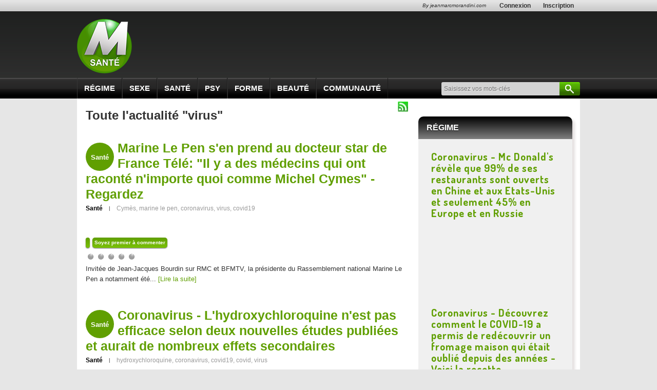

--- FILE ---
content_type: text/html; charset=utf-8
request_url: https://www.morandinisante.com/actualite-sante-virus.html
body_size: 13100
content:
<!DOCTYPE html>
<html xmlns:fb="http://www.facebook.com/2008/fbml" xmlns:og="http://opengraphprotocol.org/schema/" xmlns="http://www.w3.org/1999/xhtml" xml:lang="fr" lang="fr" version="XHTML+RDFa 1.0" dir="ltr">

<head profile="http://www.w3.org/1999/xhtml/vocab">
  <meta name="google-site-verification" content="j_IPphMWbaMJd2cJJNhx_auONtaNXU7ZiRQ7UDrt2jo" />
  <meta name="robots" content="index,follow,max-snippet:-1,max-image-preview:large,max-video-preview:-1" />

  <!--[if IE]><![endif]-->
<link rel="dns-prefetch" href="//www.jeanmarcmorandini.com" />
<link rel="preconnect" href="//www.jeanmarcmorandini.com" />
<meta http-equiv="Content-Type" content="text/html; charset=utf-8" />
<meta http-equiv="x-dns-prefetch-control" content="on" />
<link rel="dns-prefetch" href="//static.jeanmarcmorandini.com" />
<!--[if IE 9]>
<link rel="prefetch" href="//static.jeanmarcmorandini.com" />
<![endif]-->
<link rel="alternate" type="application/rss+xml" title="RSS - virus" href="https://www.morandinisante.com/rss-actualite-virus.php" />
<script  type="application/ld+json">{"@context":"https:\/\/schema.org","@type":"WebSite","name":"Jean-Marc Morandini","alternateName":"Blog Jean Marc Morandini - Site d'informations m\u00e9dia, programmes TV, vid\u00e9os, zapping, people, radio, cinema, presse, internet","url":"https:\/\/www.jeanmarcmorandini.com\/","image":"https:\/\/static.jeanmarcmorandini.com\/sites\/all\/themes\/jmm7\/images\/logo_media.png"}</script>
<script  type="application/ld+json">{"@context":"https:\/\/schema.org","@type":"NewsMediaOrganization","name":"Jean-Marc Morandini","url":"https:\/\/www.jeanmarcmorandini.com\/","logo":"https:\/\/static.jeanmarcmorandini.com\/sites\/all\/themes\/jmm7\/images\/logo_media.png","sameAs":["https:\/\/www.facebook.com\/jmmorandini\/","https:\/\/twitter.com\/morandiniblog\/","https:\/\/www.instagram.com\/jeanmarcmorandini\/"]}</script>
<meta property="og:title" content="Coronavirus - L&#039;Agence américaine du médicament (FDA) a accordé cette nuit une autorisation d&#039;utilisation en urgence de l&#039;antiviral &quot;Remdesivir&quot;" />
<meta property="fb:app_id" content="368940366458873" />
<meta property="og:type" content="article" />
<meta property="og:image" content="https://static.jeanmarcmorandini.com/sites/jeanmarcmorandini.com/files/styles/facebook/public/remdesivir_0.jpeg?itok=ZN-XcQE4" />
<meta property="og:url" content="https://www.morandinisante.com/article-sante-423781-coronavirus-l-agence-americaine-du-medicament-fda-a-accorde-cette-nuit-une-autorisation-d-utilisation-en-urgence-de-l-antiviral-remdesivir.html" />
<meta property="og:description" content="L&#039;Agence am&amp;eacute;ricaine du m&amp;eacute;dicament (FDA) a accord&amp;eacute; cette nuit une autorisation d&#039;utilisation en urgence de l&#039;antiviral exp&amp;eacute;rimental remdesivir, sur la base d&#039;un grand essai am&amp;eacute;ricain ayant conclu qu&#039;il &amp;eacute;courtait de plusieurs jours le r&amp;eacute;tablissement des" />
<link rel="shortcut icon" href="https://www.morandinisante.com/sites/all/themes/morandinisante/favicon.ico" type="image/vnd.microsoft.icon" />
<meta name="description" content="Suivez toute l&#039;actualité du sujet &quot;virus&quot; sur Morandini Blog" />
<meta name="keywords" content="virus" />
<link rel="canonical" href="https://www.morandinisante.com/actualite-sante-virus.html" />
<link rel="shortlink" href="https://www.morandinisante.com/taxonomy/term/40062" />
<meta property="fb:app_id" content="1434142670197027" />
<meta property="og:site_name" content="Jean-Marc Morandini" />
<meta property="og:type" content="article" />
<meta property="og:url" content="https://www.morandinisante.com/actualite-sante-virus.html" />
<meta property="og:title" content="Toute l&#039;actualité : virus | Jean-Marc Morandini" />
  <title>Toute l'actualité : virus | Jean-Marc Morandini</title>
  <link type="text/css" rel="stylesheet" href="/sites/jeanmarcmorandini.com/files/advagg_css/css__Ag_5i7Givf6akH1bnlWGAzf563Z_9ELLNtRbmDbsOhw__aITxHQGqNvGymt1LCHFZ8FsfFKZqC2yd-6btAtVtFgw__ZSMqSgoujX0gQJycZx5b2wkqLzufGuc8eG8p-Ytl_jc.css" media="all" />
<link type="text/css" rel="stylesheet" href="/sites/jeanmarcmorandini.com/files/advagg_css/css__gbr-sYiNqPgPDrHfwroVhc4CXUQ0Rqm12IJqBr2lyxI__i9J8jMP3rICJwvAjm2w6kBFPWd_uYGJjolCI3OnY_GE__ZSMqSgoujX0gQJycZx5b2wkqLzufGuc8eG8p-Ytl_jc.css" media="all and (min-width: 768px) and (max-width: 1023px)" />
<link type="text/css" rel="stylesheet" href="/sites/jeanmarcmorandini.com/files/advagg_css/css__C1vtm4aFlJsCwUC83n_j2mz8FSXY36USjYDVpyXnJIo__iR8L__YAXWhn9Bvs98kEulhQAV3Kq_nl3FbTPPWetIc__ZSMqSgoujX0gQJycZx5b2wkqLzufGuc8eG8p-Ytl_jc.css" media="all and (min-width: 481px) and (max-width: 767px)" />
<link type="text/css" rel="stylesheet" href="/sites/jeanmarcmorandini.com/files/advagg_css/css__B1Ovhn8CK_ugMrvM3HGqWoba16U7C0rb8nEKXTLRmRo__RsGynvoZCohNpT4tayOzeGuDdOD0gGYipt0gifg8anw__ZSMqSgoujX0gQJycZx5b2wkqLzufGuc8eG8p-Ytl_jc.css" media="all and (min-width: 360px) and (max-width: 480px)" />
<link type="text/css" rel="stylesheet" href="/sites/jeanmarcmorandini.com/files/advagg_css/css__QzBNUP7INFjVG79HsxItRNq0tPaVkjLrRQEOow9AxtY__6jhk4ZXv675C3ywqLhhS50PTWty7Z2csX9bH6qQL9NE__ZSMqSgoujX0gQJycZx5b2wkqLzufGuc8eG8p-Ytl_jc.css" media="all and (max-width: 359px)" />

<!--[if lte IE 8]>
<link type="text/css" rel="stylesheet" href="/sites/all/themes/morandinisante/css/fix-ie.css?t8yek2" media="all" />
<![endif]-->
  <link href="//maxcdn.bootstrapcdn.com/font-awesome/4.1.0/css/font-awesome.min.css" rel="stylesheet" type="text/css">
  <link href="https://fonts.googleapis.com/css?family=Dosis:400,700" rel="stylesheet" type="text/css">
  <meta name="viewport" content="width=device-width, initial-scale=1.0">
  <meta property="fb:pages" content="326620877536494" />

  <!-- Didomi tag -->  
  <script type="6789049d967684ca436ffab4-text/javascript">
    window.gdprAppliesGlobally=true;(function(){function a(e){if(!window.frames[e]){if(document.body&&document.body.firstChild){var t=document.body;var n=document.createElement("iframe");n.style.display="none";n.name=e;n.title=e;t.insertBefore(n,t.firstChild)}
    else{setTimeout(function(){a(e)},5)}}}function e(n,r,o,c,s){function e(e,t,n,a){if(typeof n!=="function"){return}if(!window[r]){window[r]=[]}var i=false;if(s){i=s(e,t,n)}if(!i){window[r].push({command:e,parameter:t,callback:n,version:a})}}e.stub=true;function t(a){if(!window[n]||window[n].stub!==true){return}if(!a.data){return}
    var i=typeof a.data==="string";var e;try{e=i?JSON.parse(a.data):a.data}catch(t){return}if(e[o]){var r=e[o];window[n](r.command,r.parameter,function(e,t){var n={};n[c]={returnValue:e,success:t,callId:r.callId};a.source.postMessage(i?JSON.stringify(n):n,"*")},r.version)}}
    if(typeof window[n]!=="function"){window[n]=e;if(window.addEventListener){window.addEventListener("message",t,false)}else{window.attachEvent("onmessage",t)}}}e("__tcfapi","__tcfapiBuffer","__tcfapiCall","__tcfapiReturn");a("__tcfapiLocator");(function(e){
    var t=document.createElement("script");t.id="spcloader";t.type="text/javascript";t.async=true;t.src="https://sdk.privacy-center.org/"+e+"/loader.js?target="+document.location.hostname;t.charset="utf-8";var n=document.getElementsByTagName("script")[0];n.parentNode.insertBefore(t,n)})("58ff7455-e2e7-41c9-b8b6-7fc797bc5831")})();
  </script>
</head>

<body class="html not-front not-logged-in no-sidebars page-taxonomy page-taxonomy-term page-taxonomy-term- page-taxonomy-term-40062">
  <div id="skip-link"><a href="/#main-content" class="element-invisible element-focusable">Aller au contenu principal</a></div>    <a name="top-page" id="top-page"></a>

<div id="logreg">
  <div id="logreg-in">
    <div id="logreg-register"><a href="/inscription.html" target="_parent">Inscription</a></div><div id="logreg-login"><a href="/user/login" target="_parent">Connexion</a></div><div style="float:right;font-weight:normal;font-size:10px;margin-left:0px;padding-left:0px;margin-right:2px;padding-right:0px;font-style:italic"><a href="http://www.jeanmarcmorandini.com" target="_blank">By jeanmarcmorandini.com</a></div>  </div>
</div>

<div id="logo">
  <div id="logo-in">
    <a id="logolink" href="/" title="morandinisante.com" target="_parent"><img src="/sites/all/themes/morandinisante/images/logo_sante.png" alt="MorandiniSante.com" width="107" height="106" /></a>
      </div>
</div>

<div id="navi">
  <div id="navi-in">
      <div class="region region-navigation">
    <div class="block block-jmm-sante" id="block-jmm-sante-sante-menus">
      
  <div class="block-content">
    <div class="content"><div id="menu-mobile-title">Menu</div><ul class="menu"><li><a href="/categorie-sante-regime.html" alt="Régime Morandini Sante" target="_parent">Régime</a></li><li><a href="/categorie-sante-sexe.html" alt="Sexe Morandini Sante" target="_parent">Sexe</a></li><li><a href="/categorie-sante-sante.html" alt="Santé Morandini Sante" target="_parent">Santé</a></li><li><a href="/categorie-sante-psy.html" alt="Psy Morandini Sante" target="_parent">Psy</a></li><li><a href="/categorie-sante-forme.html" alt="Forme Morandini Sante" target="_parent">Forme</a></li><li><a href="/categorie-sante-beaute.html" alt="Beauté Morandini Sante" target="_parent">Beauté</a></li>
  <li><a href="/">Communauté</a>
    <ul class="menu">
      <li class="leaf"><a href="/user/login" target="_parent">S&#039;identifier</a></li>
      <li class="leaf last"><a href="/inscription.html" target="_parent">S&#039;inscrire</a></li>
    </ul>
    </li></ul></div>  </div>
</div>
<div class="block block-jmm-sante" id="block-jmm-sante-sante-icones-sociales">
      
  <div class="block-content">
    <p><a href="https://www.facebook.com/jmmorandinisante" target="_blank"><img data-echo="https://static.jeanmarcmorandini.com/sites/jeanmarcmorandini.com/files/icones_sociales_sante/facebook_2_web.png" data-icon="" src="https://static.jeanmarcmorandini.com//sites/jeanmarcmorandini.com/files/lazyload_placeholder.png" alt="" title="Morandinisante sur Facebook" /><noscript><img src="https://static.jeanmarcmorandini.com/sites/jeanmarcmorandini.com/files/icones_sociales_sante/facebook_2_web.png" alt="" title="Morandinisante sur Facebook" /></noscript></a><a href="https://www.twitter.com/morandinisante" target="_blank"><img data-echo="https://static.jeanmarcmorandini.com/sites/jeanmarcmorandini.com/files/icones_sociales_sante/twitter_web.png" data-icon="" src="https://static.jeanmarcmorandini.com//sites/jeanmarcmorandini.com/files/lazyload_placeholder.png" alt="" title="Morandinisante sur Twitter" /><noscript><img src="https://static.jeanmarcmorandini.com/sites/jeanmarcmorandini.com/files/icones_sociales_sante/twitter_web.png" alt="" title="Morandinisante sur Twitter" /></noscript></a></p>  </div>
</div>
<div class="block block-search-api-page" id="block-search-api-page-recherche-morandini-sante">
        <h2 class="block-title">Recherche Morandini Santé</h2>
    
  <div class="block-content">
    <form action="/actualite-sante-virus.html" method="post" id="search-api-page-search-form-recherche-morandini-sante" accept-charset="UTF-8"><div><div class="form-item form-type-textfield form-item-keys-8">
  <label class="element-invisible" for="edit-keys-8">Saisissez vos mots-clés </label>
 <input placeholder="Saisissez vos mots-clés" type="text" id="edit-keys-8" name="keys_8" value="" size="15" maxlength="128" class="form-text" />
</div>
<input type="hidden" name="id" value="8" />
<input type="submit" id="edit-submit-8" name="op" value="Rechercher" class="form-submit" /><input type="hidden" name="form_build_id" value="form-QpE900yHwpeNUHqqpjIxw99UuRZ-2C9tiYHllZJGvB0" />
<input type="hidden" name="form_id" value="search_api_page_search_form_recherche_morandini_sante" />
</div></form>  </div>
</div>
  </div>
  </div>
</div>

<div id="wrapper" class="">
  
  <div id="wrapper-in">
    <div id="center">
                          <div class="region region-content">
    <div class="block block-system" id="block-system-main">
      
  <div class="block-content">
    <div class="term-listing-heading"><h1>Toute l'actualité "virus"</h1><a href="/rss-actualite-virus.php" class="feed-icon"><img src="https://static.jeanmarcmorandini.com/sites/all/themes/morandinisante/images/rss_vert.png" width="20" height="20" alt="Syndiquer le contenu" title="RSS - virus" /></a></div><div id="node-425059" class="node node-story-sante node-teaser clearfix" class="node node-story-sante node-teaser node-type-story_sante node-teaser-story_sante" id="node-425059">
	<div class="heure"><span>Santé</span></div>
	<h1><a href="/article-sante-425059-marine-le-pen-s-en-prend-au-docteur-star-de-france-tele-il-y-a-des-medecins-qui-ont-raconte-n-importe-quoi-comme-michel-cymes-regardez.html">Marine Le Pen s&#039;en prend au docteur star de France Télé: &quot;Il y a des médecins qui ont raconté n&#039;importe quoi comme Michel Cymes&quot; - Regardez</a></h1>
	<div class="cattags"><span class="categorie"><a href="/categorie-sante-sante.html">Santé</a><span>|</span></span><span class="tags"><a href="/actualite-sante-cymes.html">Cymès</a>, <a href="/actualite-sante-marine-le-pen.html">marine le pen</a>, <a href="/actualite-sante-coronavirus.html">coronavirus</a>, <a href="/actualite-sante-virus.html">virus</a>, <a href="/actualite-sante-covid19.html">covid19</a></span></div><br class="clear" /><div class="image"><img data-echo="https://static.jeanmarcmorandini.com/sites/jeanmarcmorandini.com/files/styles/liste-centrale-grande/public/cymess_0.jpg" data-icon="" src="https://static.jeanmarcmorandini.com//sites/jeanmarcmorandini.com/files/lazyload_placeholder.png" alt="" title="Marine Le Pen s&#039;en prend au docteur star de France Télé: &quot;Il y a des médecins qui ont raconté n&#039;importe quoi comme Michel Cymes&quot; - Regardez" /><noscript><img src="https://static.jeanmarcmorandini.com/sites/jeanmarcmorandini.com/files/styles/liste-centrale-grande/public/cymess_0.jpg" alt="" title="Marine Le Pen s&#039;en prend au docteur star de France Télé: &quot;Il y a des médecins qui ont raconté n&#039;importe quoi comme Michel Cymes&quot; - Regardez" /></noscript></div>	<div class="links-vues"><span data-nodecounter-ajax="425059"></span></div>
	<div class="links-comments">
	<a href="/article-sante-425059-marine-le-pen-s-en-prend-au-docteur-star-de-france-tele-il-y-a-des-medecins-qui-ont-raconte-n-importe-quoi-comme-michel-cymes-regardez.html#comments">Soyez premier à commenter</a></div>
	<div class="field field-name-field-votes-user field-type-fivestar field-label-hidden"><div class="field-items"><div class="field-item even"><div class="clearfix fivestar-average-stars"><div class="fivestar-static-form-item"><div class="form-item form-type-item">
 <div class="fivestar-jmm"><div class="fivestar-widget-static fivestar-widget-static-vote fivestar-widget-static-5 clearfix"><div class="star star-1 star-odd star-first"><span class="off">0</span></div><div class="star star-2 star-even"><span class="off"></span></div><div class="star star-3 star-odd"><span class="off"></span></div><div class="star star-4 star-even"><span class="off"></span></div><div class="star star-5 star-odd star-last"><span class="off"></span></div></div></div>
<div class="description"><div class="fivestar-summary fivestar-summary-"></div></div>
</div>
</div></div></div></div></div>	<div class="body">
		
Invit&eacute;e de Jean-Jacques Bourdin sur RMC et BFMTV, la pr&eacute;sidente du Rassemblement national&nbsp;Marine Le Pen&nbsp;a notamment &eacute;t&eacute;... <a href="/article-sante-425059-marine-le-pen-s-en-prend-au-docteur-star-de-france-tele-il-y-a-des-medecins-qui-ont-raconte-n-importe-quoi-comme-michel-cymes-regardez.html" class="more-link">[Lire la suite]</a>

		
	</div>
	</div>
<div id="node-425053" class="node node-story-sante node-teaser clearfix" class="node node-story-sante node-teaser node-type-story_sante node-teaser-story_sante" id="node-425053">
	<div class="heure"><span>Santé</span></div>
	<h1><a href="/article-sante-425053-coronavirus-l-hydroxychloroquine-n-est-pas-efficace-selon-deux-nouvelles-etudes-publiees-et-aurait-de-nombreux-effets-secondaires.html">Coronavirus - L&#039;hydroxychloroquine n&#039;est pas efficace selon deux nouvelles études publiées et aurait de nombreux effets secondaires</a></h1>
	<div class="cattags"><span class="categorie"><a href="/categorie-sante-sante.html">Santé</a><span>|</span></span><span class="tags"><a href="/actualite-sante-hydroxychloroquine.html">hydroxychloroquine</a>, <a href="/actualite-sante-coronavirus.html">coronavirus</a>, <a href="/actualite-sante-covid19.html">covid19</a>, <a href="/actualite-sante-covid.html">covid</a>, <a href="/actualite-sante-virus.html">virus</a></span></div><br class="clear" /><div class="image"><img data-echo="https://static.jeanmarcmorandini.com/sites/jeanmarcmorandini.com/files/styles/liste-centrale-grande/public/dt_200330_hydroxychloroquine_pills_800x450_0.jpg" data-icon="" src="https://static.jeanmarcmorandini.com//sites/jeanmarcmorandini.com/files/lazyload_placeholder.png" alt="" title="Coronavirus - L&#039;hydroxychloroquine n&#039;est pas efficace selon deux nouvelles études publiées et aurait de nombreux effets secondaires" /><noscript><img src="https://static.jeanmarcmorandini.com/sites/jeanmarcmorandini.com/files/styles/liste-centrale-grande/public/dt_200330_hydroxychloroquine_pills_800x450_0.jpg" alt="" title="Coronavirus - L&#039;hydroxychloroquine n&#039;est pas efficace selon deux nouvelles études publiées et aurait de nombreux effets secondaires" /></noscript></div>	<div class="links-vues"><span data-nodecounter-ajax="425053"></span></div>
	<div class="links-comments">
	<a href="/article-sante-425053-coronavirus-l-hydroxychloroquine-n-est-pas-efficace-selon-deux-nouvelles-etudes-publiees-et-aurait-de-nombreux-effets-secondaires.html#comments">Soyez premier à commenter</a></div>
	<div class="field field-name-field-votes-user field-type-fivestar field-label-hidden"><div class="field-items"><div class="field-item even"><div class="clearfix fivestar-average-stars"><div class="fivestar-static-form-item"><div class="form-item form-type-item">
 <div class="fivestar-jmm"><div class="fivestar-widget-static fivestar-widget-static-vote fivestar-widget-static-5 clearfix"><div class="star star-1 star-odd star-first"><span class="off">0</span></div><div class="star star-2 star-even"><span class="off"></span></div><div class="star star-3 star-odd"><span class="off"></span></div><div class="star star-4 star-even"><span class="off"></span></div><div class="star star-5 star-odd star-last"><span class="off"></span></div></div></div>
<div class="description"><div class="fivestar-summary fivestar-summary-"></div></div>
</div>
</div></div></div></div></div>	<div class="body">
		
L'hydroxychloroquine, traitement qui a fait couler beaucoup d'encre, ne semble pas efficace contre le Covid-19, que ce soit chez des patients gravement ou plus... <a href="/article-sante-425053-coronavirus-l-hydroxychloroquine-n-est-pas-efficace-selon-deux-nouvelles-etudes-publiees-et-aurait-de-nombreux-effets-secondaires.html" class="more-link">[Lire la suite]</a>

		
	</div>
	</div>
<div id="node-424327" class="node node-story-sante node-teaser clearfix" class="node node-story-sante node-teaser node-type-story_sante node-teaser-story_sante" id="node-424327">
	<div class="heure"><span>Sexe</span></div>
	<h1><a href="/article-sante-424327-coronavirus-pour-la-premiere-fois-le-virus-a-ete-repere-dans-le-sperme-de-plusieurs-patients-alors-est-il-sexuellement-transmissible.html">Coronavirus - Pour la première fois le virus a été repéré dans le sperme de plusieurs patients, alors est-il sexuellement transmissible ?</a></h1>
	<div class="cattags"><span class="categorie"><a href="/categorie-sante-sexe.html">Sexe</a><span>|</span></span><span class="tags"><a href="/actualite-sante-sperme.html">sperme</a>, <a href="/actualite-sante-sexe.html">sexe</a>, <a href="/actualite-sante-coronavirus.html">coronavirus</a>, <a href="/actualite-sante-virus.html">virus</a>, <a href="/actualite-sante-covid-19.html-0">covid 19</a></span></div><br class="clear" /><div class="image"><img data-echo="https://static.jeanmarcmorandini.com/sites/jeanmarcmorandini.com/files/styles/liste-centrale-grande/public/sperme.jpg" data-icon="" src="https://static.jeanmarcmorandini.com//sites/jeanmarcmorandini.com/files/lazyload_placeholder.png" alt="" title="Coronavirus - Pour la première fois le virus a été repéré dans le sperme de plusieurs patients, alors est-il sexuellement transmissible ?" /><noscript><img src="https://static.jeanmarcmorandini.com/sites/jeanmarcmorandini.com/files/styles/liste-centrale-grande/public/sperme.jpg" alt="" title="Coronavirus - Pour la première fois le virus a été repéré dans le sperme de plusieurs patients, alors est-il sexuellement transmissible ?" /></noscript></div>	<div class="links-vues"><span data-nodecounter-ajax="424327"></span></div>
	<div class="links-comments">
	<a href="/article-sante-424327-coronavirus-pour-la-premiere-fois-le-virus-a-ete-repere-dans-le-sperme-de-plusieurs-patients-alors-est-il-sexuellement-transmissible.html#comments">Soyez premier à commenter</a></div>
	<div class="field field-name-field-votes-user field-type-fivestar field-label-hidden"><div class="field-items"><div class="field-item even"><div class="clearfix fivestar-average-stars"><div class="fivestar-static-form-item"><div class="form-item form-type-item">
 <div class="fivestar-jmm"><div class="fivestar-widget-static fivestar-widget-static-vote fivestar-widget-static-5 clearfix"><div class="star star-1 star-odd star-first"><span class="off">0</span></div><div class="star star-2 star-even"><span class="off"></span></div><div class="star star-3 star-odd"><span class="off"></span></div><div class="star star-4 star-even"><span class="off"></span></div><div class="star star-5 star-odd star-last"><span class="off"></span></div></div></div>
<div class="description"><div class="fivestar-summary fivestar-summary-"></div></div>
</div>
</div></div></div></div></div>	<div class="body">
		
D&eacute;j&agrave; rep&eacute;r&eacute; dans la salive, le sang et dans les selles, le coronavirus a &eacute;t&eacute; d&eacute;tect&eacute; par des chercheurs... <a href="/article-sante-424327-coronavirus-pour-la-premiere-fois-le-virus-a-ete-repere-dans-le-sperme-de-plusieurs-patients-alors-est-il-sexuellement-transmissible.html" class="more-link">[Lire la suite]</a>

		
	</div>
	</div>
<div id="node-423868" class="node node-story-sante node-teaser clearfix" class="node node-story-sante node-teaser node-type-story_sante node-teaser-story_sante" id="node-423868">
	<div class="heure"><span>Santé</span></div>
	<h1><a href="/article-sante-423868-coronavirus-l-ecole-veterinaire-d-alfort-indique-dans-un-communique-avoir-detecte-pour-la-premiere-fois-en-france-un-chat-porteur-du-covid19.html">Coronavirus - L’école vétérinaire d’Alfort indique dans un communiqué avoir détecté pour la première fois en France un chat porteur du COVID19</a></h1>
	<div class="cattags"><span class="categorie"><a href="/categorie-sante-sante.html">Santé</a><span>|</span></span><span class="tags"><a href="/actualite-sante-animaux.html">animaux</a>, <a href="/actualite-sante-chat.html">chat</a>, <a href="/actualite-sante-coronavirus.html">coronavirus</a>, <a href="/actualite-sante-virus.html">virus</a>, <a href="/actualite-sante-covid-19.html-0">covid 19</a></span></div><br class="clear" /><div class="image"><img data-echo="https://static.jeanmarcmorandini.com/sites/jeanmarcmorandini.com/files/styles/liste-centrale-grande/public/chat_herbe_0.jpg" data-icon="" src="https://static.jeanmarcmorandini.com//sites/jeanmarcmorandini.com/files/lazyload_placeholder.png" alt="" title="Coronavirus - L’école vétérinaire d’Alfort indique dans un communiqué avoir détecté pour la première fois en France un chat porteur du COVID19" /><noscript><img src="https://static.jeanmarcmorandini.com/sites/jeanmarcmorandini.com/files/styles/liste-centrale-grande/public/chat_herbe_0.jpg" alt="" title="Coronavirus - L’école vétérinaire d’Alfort indique dans un communiqué avoir détecté pour la première fois en France un chat porteur du COVID19" /></noscript></div>	<div class="links-vues"><span data-nodecounter-ajax="423868"></span></div>
	<div class="links-comments">
	<a href="/article-sante-423868-coronavirus-l-ecole-veterinaire-d-alfort-indique-dans-un-communique-avoir-detecte-pour-la-premiere-fois-en-france-un-chat-porteur-du-covid19.html#comments">Soyez premier à commenter</a></div>
	<div class="field field-name-field-votes-user field-type-fivestar field-label-hidden"><div class="field-items"><div class="field-item even"><div class="clearfix fivestar-average-stars"><div class="fivestar-static-form-item"><div class="form-item form-type-item">
 <div class="fivestar-jmm"><div class="fivestar-widget-static fivestar-widget-static-vote fivestar-widget-static-5 clearfix"><div class="star star-1 star-odd star-first"><span class="off">0</span></div><div class="star star-2 star-even"><span class="off"></span></div><div class="star star-3 star-odd"><span class="off"></span></div><div class="star star-4 star-even"><span class="off"></span></div><div class="star star-5 star-odd star-last"><span class="off"></span></div></div></div>
<div class="description"><div class="fivestar-summary fivestar-summary-"></div></div>
</div>
</div></div></div></div></div>	<div class="body">
		
L&rsquo;&eacute;cole v&eacute;t&eacute;rinaire d&rsquo;Alfort indique dans un communiqu&eacute; avoir d&eacute;tect&eacute; pour la premi&egrave;re fois en France un... <a href="/article-sante-423868-coronavirus-l-ecole-veterinaire-d-alfort-indique-dans-un-communique-avoir-detecte-pour-la-premiere-fois-en-france-un-chat-porteur-du-covid19.html" class="more-link">[Lire la suite]</a>

		
	</div>
	</div>
<div id="node-423802" class="node node-story-sante node-teaser clearfix" class="node node-story-sante node-teaser node-type-story_sante node-teaser-story_sante" id="node-423802">
	<div class="heure"><span>Forme</span></div>
	<h1><a href="/article-sante-423802-deconfinement-pierre-coach-sportif-vous-donne-en-video-des-conseils-pour-bien-se-preparer-a-la-reprise-du-sport-apres-deux-mois-de-confinement.html">Déconfinement - Pierre, coach sportif, vous donne en vidéo des conseils pour bien se préparer à la reprise du sport après deux mois de confinement</a></h1>
	<div class="cattags"><span class="categorie"><a href="/categorie-sante-forme.html">Forme</a><span>|</span></span><span class="tags"><a href="/actualite-sante-confinement.html">confinement</a>, <a href="/actualite-sante-sport.html">sport</a>, <a href="/actualite-sante-virus.html">virus</a>, <a href="/actualite-sante-coronavirus.html">coronavirus</a></span></div><br class="clear" /><div class="image"><img data-echo="https://static.jeanmarcmorandini.com/sites/jeanmarcmorandini.com/files/styles/liste-centrale-grande/public/pierre_sport_1.jpg" data-icon="" src="https://static.jeanmarcmorandini.com//sites/jeanmarcmorandini.com/files/lazyload_placeholder.png" alt="" title="Déconfinement - Pierre, coach sportif, vous donne en vidéo des conseils pour bien se préparer à la reprise du sport après deux mois de confinement" /><noscript><img src="https://static.jeanmarcmorandini.com/sites/jeanmarcmorandini.com/files/styles/liste-centrale-grande/public/pierre_sport_1.jpg" alt="" title="Déconfinement - Pierre, coach sportif, vous donne en vidéo des conseils pour bien se préparer à la reprise du sport après deux mois de confinement" /></noscript></div>	<div class="links-vues"><span data-nodecounter-ajax="423802"></span></div>
	<div class="links-comments">
	<a href="/article-sante-423802-deconfinement-pierre-coach-sportif-vous-donne-en-video-des-conseils-pour-bien-se-preparer-a-la-reprise-du-sport-apres-deux-mois-de-confinement.html#comments">Soyez premier à commenter</a></div>
	<div class="field field-name-field-votes-user field-type-fivestar field-label-hidden"><div class="field-items"><div class="field-item even"><div class="clearfix fivestar-average-stars"><div class="fivestar-static-form-item"><div class="form-item form-type-item">
 <div class="fivestar-jmm"><div class="fivestar-widget-static fivestar-widget-static-vote fivestar-widget-static-5 clearfix"><div class="star star-1 star-odd star-first"><span class="off">0</span></div><div class="star star-2 star-even"><span class="off"></span></div><div class="star star-3 star-odd"><span class="off"></span></div><div class="star star-4 star-even"><span class="off"></span></div><div class="star star-5 star-odd star-last"><span class="off"></span></div></div></div>
<div class="description"><div class="fivestar-summary fivestar-summary-"></div></div>
</div>
</div></div></div></div></div>	<div class="body">
		
Apr&egrave;s une p&eacute;riode de deux mois de confinement, cette phase de r&eacute;athl&eacute;tisation devra s&rsquo;inscrire dans une d&eacute;marche progressive... <a href="/article-sante-423802-deconfinement-pierre-coach-sportif-vous-donne-en-video-des-conseils-pour-bien-se-preparer-a-la-reprise-du-sport-apres-deux-mois-de-confinement.html" class="more-link">[Lire la suite]</a>

		
	</div>
	</div>
<div id="node-423793" class="node node-story-sante node-teaser clearfix" class="node node-story-sante node-teaser node-type-story_sante node-teaser-story_sante" id="node-423793">
	<div class="heure"><span>Santé</span></div>
	<h1><a href="/article-sante-423793-coronavirus-l-etude-qui-fait-peur-de-85000-a-185000-personnes-pourraient-mourir-en-france-selon-une-modelisation-epidemiologique-realisee-par-public-health-expertise.html">Coronavirus - L&#039;étude qui fait peur : De 85.000 à 185.000 personnes pourraient mourir en France selon une modélisation épidémiologique réalisée par Public Health Expertise</a></h1>
	<div class="cattags"><span class="categorie"><a href="/categorie-sante-sante.html">Santé</a><span>|</span></span><span class="tags"><a href="/actualite-sante-coronavirus.html">coronavirus</a>, <a href="/actualite-sante-france.html">france</a>, <a href="/actualite-sante-morts.html">Morts</a>, <a href="/actualite-sante-virus.html">virus</a>, <a href="/actualite-sante-covid-19.html-0">covid 19</a></span></div><br class="clear" /><div class="image"><img data-echo="https://static.jeanmarcmorandini.com/sites/jeanmarcmorandini.com/files/styles/liste-centrale-grande/public/masques_virus_covid_0.jpg" data-icon="" src="https://static.jeanmarcmorandini.com//sites/jeanmarcmorandini.com/files/lazyload_placeholder.png" alt="" title="Coronavirus - L&#039;étude qui fait peur : De 85.000 à 185.000 personnes pourraient mourir en France selon une modélisation épidémiologique réalisée par Public Health Expertise" /><noscript><img src="https://static.jeanmarcmorandini.com/sites/jeanmarcmorandini.com/files/styles/liste-centrale-grande/public/masques_virus_covid_0.jpg" alt="" title="Coronavirus - L&#039;étude qui fait peur : De 85.000 à 185.000 personnes pourraient mourir en France selon une modélisation épidémiologique réalisée par Public Health Expertise" /></noscript></div>	<div class="links-vues"><span data-nodecounter-ajax="423793"></span></div>
	<div class="links-comments">
	<a href="/article-sante-423793-coronavirus-l-etude-qui-fait-peur-de-85000-a-185000-personnes-pourraient-mourir-en-france-selon-une-modelisation-epidemiologique-realisee-par-public-health-expertise.html#comments">Soyez premier à commenter</a></div>
	<div class="field field-name-field-votes-user field-type-fivestar field-label-hidden"><div class="field-items"><div class="field-item even"><div class="clearfix fivestar-average-stars"><div class="fivestar-static-form-item"><div class="form-item form-type-item">
 <div class="fivestar-jmm"><div class="fivestar-widget-static fivestar-widget-static-vote fivestar-widget-static-5 clearfix"><div class="star star-1 star-odd star-first"><span class="off">0</span></div><div class="star star-2 star-even"><span class="off"></span></div><div class="star star-3 star-odd"><span class="off"></span></div><div class="star star-4 star-even"><span class="off"></span></div><div class="star star-5 star-odd star-last"><span class="off"></span></div></div></div>
<div class="description"><div class="fivestar-summary fivestar-summary-"></div></div>
</div>
</div></div></div></div></div>	<div class="body">
		
Alors que le d&eacute;confinement d&eacute;butera en France &agrave; partir du 11 mai prochain, le quotidien "L'Opinion" d&eacute;voile aujourd'hui une... <a href="/article-sante-423793-coronavirus-l-etude-qui-fait-peur-de-85000-a-185000-personnes-pourraient-mourir-en-france-selon-une-modelisation-epidemiologique-realisee-par-public-health-expertise.html" class="more-link">[Lire la suite]</a>

		
	</div>
	</div>
<div id="node-423790" class="node node-story-sante node-teaser clearfix" class="node node-story-sante node-teaser node-type-story_sante node-teaser-story_sante" id="node-423790">
	<div class="heure"><span>Régime</span></div>
	<h1><a href="/article-sante-423790-coronavirus-mc-donald-s-revele-que-99-de-ses-restaurants-sont-ouverts-en-chine-et-aux-etats-unis-et-seulement-45-en-europe-et-en-russie.html">Coronavirus - Mc Donald&#039;s révèle que 99% de ses restaurants sont ouverts en Chine et aux Etats-Unis et seulement 45% en Europe et en Russie</a></h1>
	<div class="cattags"><span class="categorie"><a href="/categorie-sante-regime.html">Régime</a><span>|</span></span><span class="tags"><a href="/actualite-sante-mc-donald-s.html">mc donald&#039;s</a>, <a href="/actualite-sante-virus.html">virus</a>, <a href="/actualite-sante-coronavirus.html">coronavirus</a>, <a href="/actualite-sante-covid-19.html">Covid-19</a></span></div><br class="clear" /><div class="image"><img data-echo="https://static.jeanmarcmorandini.com/sites/jeanmarcmorandini.com/files/styles/liste-centrale-grande/public/mcdoafp_0.jpg" data-icon="" src="https://static.jeanmarcmorandini.com//sites/jeanmarcmorandini.com/files/lazyload_placeholder.png" alt="" title="Coronavirus - Mc Donald&#039;s révèle que 99% de ses restaurants sont ouverts en Chine et aux Etats-Unis et seulement 45% en Europe et en Russie" /><noscript><img src="https://static.jeanmarcmorandini.com/sites/jeanmarcmorandini.com/files/styles/liste-centrale-grande/public/mcdoafp_0.jpg" alt="" title="Coronavirus - Mc Donald&#039;s révèle que 99% de ses restaurants sont ouverts en Chine et aux Etats-Unis et seulement 45% en Europe et en Russie" /></noscript></div>	<div class="links-vues"><span data-nodecounter-ajax="423790"></span></div>
	<div class="links-comments">
	<a href="/article-sante-423790-coronavirus-mc-donald-s-revele-que-99-de-ses-restaurants-sont-ouverts-en-chine-et-aux-etats-unis-et-seulement-45-en-europe-et-en-russie.html#comments">Soyez premier à commenter</a></div>
	<div class="field field-name-field-votes-user field-type-fivestar field-label-hidden"><div class="field-items"><div class="field-item even"><div class="clearfix fivestar-average-stars"><div class="fivestar-static-form-item"><div class="form-item form-type-item">
 <div class="fivestar-jmm"><div class="fivestar-widget-static fivestar-widget-static-vote fivestar-widget-static-5 clearfix"><div class="star star-1 star-odd star-first"><span class="off">0</span></div><div class="star star-2 star-even"><span class="off"></span></div><div class="star star-3 star-odd"><span class="off"></span></div><div class="star star-4 star-even"><span class="off"></span></div><div class="star star-5 star-odd star-last"><span class="off"></span></div></div></div>
<div class="description"><div class="fivestar-summary fivestar-summary-"></div></div>
</div>
</div></div></div></div></div>	<div class="body">
		
Le g&eacute;ant mondial de la restauration rapide McDonald's affichait une excellente sant&eacute; avant la pand&eacute;mie de Covid-19, qui l'a forc&eacute;... <a href="/article-sante-423790-coronavirus-mc-donald-s-revele-que-99-de-ses-restaurants-sont-ouverts-en-chine-et-aux-etats-unis-et-seulement-45-en-europe-et-en-russie.html" class="more-link">[Lire la suite]</a>

		
	</div>
	</div>
<div id="node-423787" class="node node-story-sante node-teaser clearfix" class="node node-story-sante node-teaser node-type-story_sante node-teaser-story_sante" id="node-423787">
	<div class="heure"><span>Santé</span></div>
	<h1><a href="/article-sante-423787-coronavirus-en-afrique-le-virus-n-arrive-pas-vraiment-pour-quelles-raisons-est-ce-lie-a-la-meteo-ou-a-d-autres-causes-encore-inconnues-pour-l-instant-video.html">Coronavirus: En Afrique, le virus n&#039;arrive pas vraiment, pour quelles raisons ? Est-ce lié à la météo où à d&#039;autres causes encore inconnues pour l&#039;instant ? - VIDEO</a></h1>
	<div class="cattags"><span class="categorie"><a href="/categorie-sante-sante.html">Santé</a><span>|</span></span><span class="tags"><a href="/actualite-sante-afrique.html">afrique</a>, <a href="/actualite-sante-masque.html">masque</a>, <a href="/actualite-sante-sante.html">santé</a>, <a href="/actualite-sante-virus.html">virus</a>, <a href="/actualite-sante-coronavirus.html">coronavirus</a>, <a href="/actualite-sante-covid-19.html-0">covid 19</a></span></div><br class="clear" /><div class="image"><img data-echo="https://static.jeanmarcmorandini.com/sites/jeanmarcmorandini.com/files/styles/liste-centrale-grande/public/afriquesubportable.jpg" data-icon="" src="https://static.jeanmarcmorandini.com//sites/jeanmarcmorandini.com/files/lazyload_placeholder.png" alt="" title="Coronavirus: En Afrique, le virus n&#039;arrive pas vraiment, pour quelles raisons ? Est-ce lié à la météo où à d&#039;autres causes encore inconnues pour l&#039;instant ? - VIDEO" /><noscript><img src="https://static.jeanmarcmorandini.com/sites/jeanmarcmorandini.com/files/styles/liste-centrale-grande/public/afriquesubportable.jpg" alt="" title="Coronavirus: En Afrique, le virus n&#039;arrive pas vraiment, pour quelles raisons ? Est-ce lié à la météo où à d&#039;autres causes encore inconnues pour l&#039;instant ? - VIDEO" /></noscript></div>	<div class="links-vues"><span data-nodecounter-ajax="423787"></span></div>
	<div class="links-comments">
	<a href="/article-sante-423787-coronavirus-en-afrique-le-virus-n-arrive-pas-vraiment-pour-quelles-raisons-est-ce-lie-a-la-meteo-ou-a-d-autres-causes-encore-inconnues-pour-l-instant-video.html#comments">Soyez premier à commenter</a></div>
	<div class="field field-name-field-votes-user field-type-fivestar field-label-hidden"><div class="field-items"><div class="field-item even"><div class="clearfix fivestar-average-stars"><div class="fivestar-static-form-item"><div class="form-item form-type-item">
 <div class="fivestar-jmm"><div class="fivestar-widget-static fivestar-widget-static-vote fivestar-widget-static-5 clearfix"><div class="star star-1 star-odd star-first"><span class="off">0</span></div><div class="star star-2 star-even"><span class="off"></span></div><div class="star star-3 star-odd"><span class="off"></span></div><div class="star star-4 star-even"><span class="off"></span></div><div class="star star-5 star-odd star-last"><span class="off"></span></div></div></div>
<div class="description"><div class="fivestar-summary fivestar-summary-"></div></div>
</div>
</div></div></div></div></div>	<div class="body">
		
Le magazine "L'Info du vrai" sur Canal Plus s'est int&eacute;ress&eacute; &agrave; l'Afrique qui semble &ecirc;tre &eacute;pargn&eacute;e par le coronavirus. "Nous,... <a href="/article-sante-423787-coronavirus-en-afrique-le-virus-n-arrive-pas-vraiment-pour-quelles-raisons-est-ce-lie-a-la-meteo-ou-a-d-autres-causes-encore-inconnues-pour-l-instant-video.html" class="more-link">[Lire la suite]</a>

		
	</div>
	</div>
<div id="node-423784" class="node node-story-sante node-teaser clearfix" class="node node-story-sante node-teaser node-type-story_sante node-teaser-story_sante" id="node-423784">
	<div class="heure"><span>Santé</span></div>
	<h1><a href="/[base64].html">Coronavirus - Enorme colère des professions de santé qui accusent la grande distribution d&#039;avoir stocké des masques pour les vendre : &quot;Où étaient ces masques quand le personnel médical tremblait et tombait chaque matin ?&quot;</a></h1>
	<div class="cattags"><span class="categorie"><a href="/categorie-sante-sante.html">Santé</a><span>|</span></span><span class="tags"><a href="/actualite-sante-supermarche.html">supermarché</a>, <a href="/actualite-sante-covid-19.html-0">covid 19</a>, <a href="/actualite-sante-masques.html">masques</a>, <a href="/actualite-sante-virus.html">virus</a>, <a href="/actualite-sante-pharmacie.html">pharmacie</a></span></div><br class="clear" /><div class="image"><img data-echo="https://static.jeanmarcmorandini.com/sites/jeanmarcmorandini.com/files/styles/liste-centrale-grande/public/supermarche_0_0.jpg" data-icon="" src="https://static.jeanmarcmorandini.com//sites/jeanmarcmorandini.com/files/lazyload_placeholder.png" alt="" title="Coronavirus - Enorme colère des professions de santé qui accusent la grande distribution d&#039;avoir stocké des masques pour les vendre : &quot;Où étaient ces masques quand le personnel médical tremblait et tombait chaque matin ?&quot;" /><noscript><img src="https://static.jeanmarcmorandini.com/sites/jeanmarcmorandini.com/files/styles/liste-centrale-grande/public/supermarche_0_0.jpg" alt="" title="Coronavirus - Enorme colère des professions de santé qui accusent la grande distribution d&#039;avoir stocké des masques pour les vendre : &quot;Où étaient ces masques quand le personnel médical tremblait et tombait chaque matin ?&quot;" /></noscript></div>	<div class="links-vues"><span data-nodecounter-ajax="423784"></span></div>
	<div class="links-comments">
	<a href="/[base64].html#comments">Soyez premier à commenter</a></div>
	<div class="field field-name-field-votes-user field-type-fivestar field-label-hidden"><div class="field-items"><div class="field-item even"><div class="clearfix fivestar-average-stars"><div class="fivestar-static-form-item"><div class="form-item form-type-item">
 <div class="fivestar-jmm"><div class="fivestar-widget-static fivestar-widget-static-vote fivestar-widget-static-5 clearfix"><div class="star star-1 star-odd star-first"><span class="off">0</span></div><div class="star star-2 star-even"><span class="off"></span></div><div class="star star-3 star-odd"><span class="off"></span></div><div class="star star-4 star-even"><span class="off"></span></div><div class="star star-5 star-odd star-last"><span class="off"></span></div></div></div>
<div class="description"><div class="fivestar-summary fivestar-summary-"></div></div>
</div>
</div></div></div></div></div>	<div class="body">
		
"Comment s'expliquer que nos soignants n'aient pas pu &ecirc;tre dot&eacute;s de masques quand on annonce &agrave; grand renfort de communication tapageuse des... <a href="/[base64].html" class="more-link">[Lire la suite]</a>

		
	</div>
	</div>
<div id="node-423781" class="node node-story-sante node-teaser clearfix" class="node node-story-sante node-teaser node-type-story_sante node-teaser-story_sante" id="node-423781">
	<div class="heure"><span>Santé</span></div>
	<h1><a href="/article-sante-423781-coronavirus-l-agence-americaine-du-medicament-fda-a-accorde-cette-nuit-une-autorisation-d-utilisation-en-urgence-de-l-antiviral-remdesivir.html">Coronavirus - L&#039;Agence américaine du médicament (FDA) a accordé cette nuit une autorisation d&#039;utilisation en urgence de l&#039;antiviral &quot;Remdesivir&quot;</a></h1>
	<div class="cattags"><span class="categorie"><a href="/categorie-sante-sante.html">Santé</a><span>|</span></span><span class="tags"><a href="/actualite-sante-virus.html">virus</a>, <a href="/actualite-sante-coronavirus.html">coronavirus</a>, <a href="/actualite-sante-covid-19.html-0">covid 19</a>, <a href="/actualite-sante-usa.html">USA</a>, <a href="/actualite-sante-remdesivir.html">remdesivir</a></span></div><br class="clear" /><div class="image"><img data-echo="https://static.jeanmarcmorandini.com/sites/jeanmarcmorandini.com/files/styles/liste-centrale-grande/public/remdesivir_0.jpeg" data-icon="" src="https://static.jeanmarcmorandini.com//sites/jeanmarcmorandini.com/files/lazyload_placeholder.png" alt="" title="Coronavirus - L&#039;Agence américaine du médicament (FDA) a accordé cette nuit une autorisation d&#039;utilisation en urgence de l&#039;antiviral &quot;Remdesivir&quot;" /><noscript><img src="https://static.jeanmarcmorandini.com/sites/jeanmarcmorandini.com/files/styles/liste-centrale-grande/public/remdesivir_0.jpeg" alt="" title="Coronavirus - L&#039;Agence américaine du médicament (FDA) a accordé cette nuit une autorisation d&#039;utilisation en urgence de l&#039;antiviral &quot;Remdesivir&quot;" /></noscript></div>	<div class="links-vues"><span data-nodecounter-ajax="423781"></span></div>
	<div class="links-comments">
	<a href="/article-sante-423781-coronavirus-l-agence-americaine-du-medicament-fda-a-accorde-cette-nuit-une-autorisation-d-utilisation-en-urgence-de-l-antiviral-remdesivir.html#comments">Soyez premier à commenter</a></div>
	<div class="field field-name-field-votes-user field-type-fivestar field-label-hidden"><div class="field-items"><div class="field-item even"><div class="clearfix fivestar-average-stars"><div class="fivestar-static-form-item"><div class="form-item form-type-item">
 <div class="fivestar-jmm"><div class="fivestar-widget-static fivestar-widget-static-vote fivestar-widget-static-5 clearfix"><div class="star star-1 star-odd star-first"><span class="off">0</span></div><div class="star star-2 star-even"><span class="off"></span></div><div class="star star-3 star-odd"><span class="off"></span></div><div class="star star-4 star-even"><span class="off"></span></div><div class="star star-5 star-odd star-last"><span class="off"></span></div></div></div>
<div class="description"><div class="fivestar-summary fivestar-summary-"></div></div>
</div>
</div></div></div></div></div>	<div class="body">
		
L'Agence am&eacute;ricaine du m&eacute;dicament (FDA) a accord&eacute; cette nuit une autorisation d'utilisation en urgence de l'antiviral exp&eacute;rimental... <a href="/article-sante-423781-coronavirus-l-agence-americaine-du-medicament-fda-a-accorde-cette-nuit-une-autorisation-d-utilisation-en-urgence-de-l-antiviral-remdesivir.html" class="more-link">[Lire la suite]</a>

		
	</div>
	</div>
<h2 class="element-invisible">Pages</h2><div class="item-list"><ul class="pager"><li class="pager-current first">1</li>
<li class="pager-item"><a title="Aller à la page 2" href="/actualite-sante-virus.html?page=1">2</a></li>
<li class="pager-item"><a title="Aller à la page 3" href="/actualite-sante-virus.html?page=2">3</a></li>
<li class="pager-item"><a title="Aller à la page 4" href="/actualite-sante-virus.html?page=3">4</a></li>
<li class="pager-item"><a title="Aller à la page 5" href="/actualite-sante-virus.html?page=4">5</a></li>
<li class="pager-item"><a title="Aller à la page 6" href="/actualite-sante-virus.html?page=5">6</a></li>
<li class="pager-item"><a title="Aller à la page 7" href="/actualite-sante-virus.html?page=6">7</a></li>
<li class="pager-item"><a title="Aller à la page 8" href="/actualite-sante-virus.html?page=7">8</a></li>
<li class="pager-item"><a title="Aller à la page 9" href="/actualite-sante-virus.html?page=8">9</a></li>
<li class="pager-next"><a title="Aller à la page suivante" href="/actualite-sante-virus.html?page=1">suivant ›</a></li>
<li class="pager-last last"><a title="Aller à la dernière page" href="/actualite-sante-virus.html?page=9">dernier »</a></li>
</ul></div>  </div>
</div>
  </div>
          </div>

    <div id="side">
        <div class="region region-right">
    <div class="block block-jmm-sante" id="block-jmm-sante-sante-cat-regime">
        <h2 class="block-title">Régime</h2>
    
  <div class="block-content">
    <div class="bloc-riche"><div class="bloc-riche-image"><div class="view-content">
      <div class="views-row views-row-1 views-row-odd views-row-first views-row-last">
        <div class="title"><a href="/article-sante-423790-coronavirus-mc-donald-s-revele-que-99-de-ses-restaurants-sont-ouverts-en-chine-et-aux-etats-unis-et-seulement-45-en-europe-et-en-russie.html">Coronavirus - Mc Donald&#039;s révèle que 99% de ses restaurants sont ouverts en Chine et aux Etats-Unis et seulement 45% en Europe et en Russie</a></div>
        <div class="image"><a href="/article-sante-423790-coronavirus-mc-donald-s-revele-que-99-de-ses-restaurants-sont-ouverts-en-chine-et-aux-etats-unis-et-seulement-45-en-europe-et-en-russie.html"><img data-echo="https://static.jeanmarcmorandini.com/sites/jeanmarcmorandini.com/files/styles/side/public/mcdoafp_0.jpg" data-icon="" src="https://static.jeanmarcmorandini.com//sites/jeanmarcmorandini.com/files/lazyload_placeholder.png" width="250" height="134" alt="Coronavirus - Mc Donald&#039;s révèle que 99% de ses restaurants sont ouverts en Chine et aux Etats-Unis et seulement 45% en Europe et en Russie" title="Coronavirus - Mc Donald&#039;s révèle que 99% de ses restaurants sont ouverts en Chine et aux Etats-Unis et seulement 45% en Europe et en Russie" /><noscript><img src="https://static.jeanmarcmorandini.com/sites/jeanmarcmorandini.com/files/styles/side/public/mcdoafp_0.jpg" width="250" height="134" alt="Coronavirus - Mc Donald&#039;s révèle que 99% de ses restaurants sont ouverts en Chine et aux Etats-Unis et seulement 45% en Europe et en Russie" title="Coronavirus - Mc Donald&#039;s révèle que 99% de ses restaurants sont ouverts en Chine et aux Etats-Unis et seulement 45% en Europe et en Russie" /></noscript></a></div>
      </div>
      <div class="views-row views-row-1 views-row-odd views-row-first views-row-last">
        <div class="title"><a href="/article-sante-422329-coronavirus-decouvrez-comment-le-covid-19-a-permis-de-redecouvrir-un-fromage-maison-qui-etait-oublie-depuis-des-annees-voici-la-recette.html">Coronavirus - Découvrez comment le COVID-19 a permis de redécouvrir un fromage maison qui était oublié depuis des années - Voici la recette</a></div>
        <div class="image"><a href="/article-sante-422329-coronavirus-decouvrez-comment-le-covid-19-a-permis-de-redecouvrir-un-fromage-maison-qui-etait-oublie-depuis-des-annees-voici-la-recette.html"><img data-echo="https://static.jeanmarcmorandini.com/sites/jeanmarcmorandini.com/files/styles/side/public/su-fromage-japon-2-1-e1584952083261_0.jpg" data-icon="" src="https://static.jeanmarcmorandini.com//sites/jeanmarcmorandini.com/files/lazyload_placeholder.png" width="250" height="134" alt="Coronavirus - Découvrez comment le COVID-19 a permis de redécouvrir un fromage maison qui était oublié depuis des années - Voici la recette" title="Coronavirus - Découvrez comment le COVID-19 a permis de redécouvrir un fromage maison qui était oublié depuis des années - Voici la recette" /><noscript><img src="https://static.jeanmarcmorandini.com/sites/jeanmarcmorandini.com/files/styles/side/public/su-fromage-japon-2-1-e1584952083261_0.jpg" width="250" height="134" alt="Coronavirus - Découvrez comment le COVID-19 a permis de redécouvrir un fromage maison qui était oublié depuis des années - Voici la recette" title="Coronavirus - Découvrez comment le COVID-19 a permis de redécouvrir un fromage maison qui était oublié depuis des années - Voici la recette" /></noscript></a></div>
      </div>
      <div class="views-row views-row-1 views-row-odd views-row-first views-row-last">
        <div class="title"><a href="/article-sante-421771-coronavirus-les-professionnels-de-la-filiere-du-foie-gras-et-du-champagne-alertent-sur-une-forte-chute-des-ventes-en-raison-de-la-fermeture-des-restaurants.html">Coronavirus - Les professionnels de la filière du foie gras et du champagne alertent sur une forte chute des ventes en raison de la fermeture des restaurants</a></div>
        <div class="image"><a href="/article-sante-421771-coronavirus-les-professionnels-de-la-filiere-du-foie-gras-et-du-champagne-alertent-sur-une-forte-chute-des-ventes-en-raison-de-la-fermeture-des-restaurants.html"><img data-echo="https://static.jeanmarcmorandini.com/sites/jeanmarcmorandini.com/files/styles/side/public/foie_gras_entier_mi_cuit_terrine-1.jpg" data-icon="" src="https://static.jeanmarcmorandini.com//sites/jeanmarcmorandini.com/files/lazyload_placeholder.png" width="250" height="134" alt="Coronavirus - Les professionnels de la filière du foie gras et du champagne alertent sur une forte chute des ventes en raison de la fermeture des restaurants" title="Coronavirus - Les professionnels de la filière du foie gras et du champagne alertent sur une forte chute des ventes en raison de la fermeture des restaurants" /><noscript><img src="https://static.jeanmarcmorandini.com/sites/jeanmarcmorandini.com/files/styles/side/public/foie_gras_entier_mi_cuit_terrine-1.jpg" width="250" height="134" alt="Coronavirus - Les professionnels de la filière du foie gras et du champagne alertent sur une forte chute des ventes en raison de la fermeture des restaurants" title="Coronavirus - Les professionnels de la filière du foie gras et du champagne alertent sur une forte chute des ventes en raison de la fermeture des restaurants" /></noscript></a></div>
      </div></div></div><div class="bloc-riche-liste"><div class="view-footer"><p class="bloc-afficher-tout"><a href="/categorie-sante-regime.html">Tout afficher</a></p></div></div></div>  </div>
</div>
<div class="block block-jmm-sante" id="block-jmm-sante-sante-cat-sexe">
        <h2 class="block-title">Sexe</h2>
    
  <div class="block-content">
    <div class="bloc-riche"><div class="bloc-riche-image"><div class="view-content">
      <div class="views-row views-row-1 views-row-odd views-row-first views-row-last">
        <div class="title"><a href="/article-sante-424327-coronavirus-pour-la-premiere-fois-le-virus-a-ete-repere-dans-le-sperme-de-plusieurs-patients-alors-est-il-sexuellement-transmissible.html">Coronavirus - Pour la première fois le virus a été repéré dans le sperme de plusieurs patients, alors est-il sexuellement transmissible ?</a></div>
        <div class="image"><a href="/article-sante-424327-coronavirus-pour-la-premiere-fois-le-virus-a-ete-repere-dans-le-sperme-de-plusieurs-patients-alors-est-il-sexuellement-transmissible.html"><img data-echo="https://static.jeanmarcmorandini.com/sites/jeanmarcmorandini.com/files/styles/side/public/sperme.jpg" data-icon="" src="https://static.jeanmarcmorandini.com//sites/jeanmarcmorandini.com/files/lazyload_placeholder.png" width="250" height="134" alt="Coronavirus - Pour la première fois le virus a été repéré dans le sperme de plusieurs patients, alors est-il sexuellement transmissible ?" title="Coronavirus - Pour la première fois le virus a été repéré dans le sperme de plusieurs patients, alors est-il sexuellement transmissible ?" /><noscript><img src="https://static.jeanmarcmorandini.com/sites/jeanmarcmorandini.com/files/styles/side/public/sperme.jpg" width="250" height="134" alt="Coronavirus - Pour la première fois le virus a été repéré dans le sperme de plusieurs patients, alors est-il sexuellement transmissible ?" title="Coronavirus - Pour la première fois le virus a été repéré dans le sperme de plusieurs patients, alors est-il sexuellement transmissible ?" /></noscript></a></div>
      </div>
      <div class="views-row views-row-1 views-row-odd views-row-first views-row-last">
        <div class="title"><a href="/article-sante-423103-coronavirus-la-masturbation-serait-la-grande-gagnante-du-confinement-cela-procure-plus-de-contentement-que-le-visionnage-d-une-serie-netflix-ou-l-ouverture-d-une-bouteille-de-vin.html">Coronavirus - La masturbation serait la grande gagnante du confinement : &quot;Cela procure plus de contentement que le visionnage d’une série Netflix ou l’ouverture d’une bouteille de vin&quot;</a></div>
        <div class="image"><a href="/article-sante-423103-coronavirus-la-masturbation-serait-la-grande-gagnante-du-confinement-cela-procure-plus-de-contentement-que-le-visionnage-d-une-serie-netflix-ou-l-ouverture-d-une-bouteille-de-vin.html"><img data-echo="https://static.jeanmarcmorandini.com/sites/jeanmarcmorandini.com/files/styles/side/public/masturbation-4574-2121_0.jpg" data-icon="" src="https://static.jeanmarcmorandini.com//sites/jeanmarcmorandini.com/files/lazyload_placeholder.png" width="250" height="134" alt="Coronavirus - La masturbation serait la grande gagnante du confinement : &quot;Cela procure plus de contentement que le visionnage d’une série Netflix ou l’ouverture d’une bouteille de vin&quot;" title="Coronavirus - La masturbation serait la grande gagnante du confinement : &quot;Cela procure plus de contentement que le visionnage d’une série Netflix ou l’ouverture d’une bouteille de vin&quot;" /><noscript><img src="https://static.jeanmarcmorandini.com/sites/jeanmarcmorandini.com/files/styles/side/public/masturbation-4574-2121_0.jpg" width="250" height="134" alt="Coronavirus - La masturbation serait la grande gagnante du confinement : &quot;Cela procure plus de contentement que le visionnage d’une série Netflix ou l’ouverture d’une bouteille de vin&quot;" title="Coronavirus - La masturbation serait la grande gagnante du confinement : &quot;Cela procure plus de contentement que le visionnage d’une série Netflix ou l’ouverture d’une bouteille de vin&quot;" /></noscript></a></div>
      </div>
      <div class="views-row views-row-1 views-row-odd views-row-first views-row-last">
        <div class="title"><a href="/article-sante-423100-coronavirus-le-coronavirus-peut-il-se-transmettre-sexuellement-selon-les-dernieres-etudes-de-l-organisation-mondiale-de-la-sante.html">Coronavirus - Le coronavirus peut-il se transmettre sexuellement selon les dernières études de l’Organisation mondiale de la santé ? </a></div>
        <div class="image"><a href="/article-sante-423100-coronavirus-le-coronavirus-peut-il-se-transmettre-sexuellement-selon-les-dernieres-etudes-de-l-organisation-mondiale-de-la-sante.html"><img data-echo="https://static.jeanmarcmorandini.com/sites/jeanmarcmorandini.com/files/styles/side/public/sexe_1_0.jpg" data-icon="" src="https://static.jeanmarcmorandini.com//sites/jeanmarcmorandini.com/files/lazyload_placeholder.png" width="250" height="134" alt="Coronavirus - Le coronavirus peut-il se transmettre sexuellement selon les dernières études de l’Organisation mondiale de la santé ? " title="Coronavirus - Le coronavirus peut-il se transmettre sexuellement selon les dernières études de l’Organisation mondiale de la santé ? " /><noscript><img src="https://static.jeanmarcmorandini.com/sites/jeanmarcmorandini.com/files/styles/side/public/sexe_1_0.jpg" width="250" height="134" alt="Coronavirus - Le coronavirus peut-il se transmettre sexuellement selon les dernières études de l’Organisation mondiale de la santé ? " title="Coronavirus - Le coronavirus peut-il se transmettre sexuellement selon les dernières études de l’Organisation mondiale de la santé ? " /></noscript></a></div>
      </div></div></div><div class="bloc-riche-liste"><div class="view-footer"><p class="bloc-afficher-tout"><a href="/categorie-sante-sexe.html">Tout afficher</a></p></div></div></div>  </div>
</div>
<div class="block block-jmm-sante" id="block-jmm-sante-sante-cat-sante">
        <h2 class="block-title">Santé</h2>
    
  <div class="block-content">
    <div class="bloc-riche"><div class="bloc-riche-image"><div class="view-content">
      <div class="views-row views-row-1 views-row-odd views-row-first views-row-last">
        <div class="title"><a href="/article-sante-532323-quelle-alimentation-a-partir-de-50-ans-viande-poisson-legumes-fruits-quels-sont-les-aliments-a-consommer-et-a-eviter-voici-quelques-conseils.html">Quelle alimentation à partir de 50 ans ? Viande, poisson, légumes, fruits... Quels sont les aliments à consommer et à éviter? Voici quelques conseils!</a></div>
        <div class="image"><a href="/article-sante-532323-quelle-alimentation-a-partir-de-50-ans-viande-poisson-legumes-fruits-quels-sont-les-aliments-a-consommer-et-a-eviter-voici-quelques-conseils.html"><img data-echo="https://static.jeanmarcmorandini.com/sites/jeanmarcmorandini.com/files/styles/side/public/legumes_0_0.jpg" data-icon="" src="https://static.jeanmarcmorandini.com//sites/jeanmarcmorandini.com/files/lazyload_placeholder.png" width="250" height="134" alt="Quelle alimentation à partir de 50 ans ? Viande, poisson, légumes, fruits... Quels sont les aliments à consommer et à éviter? Voici quelques conseils!" title="Quelle alimentation à partir de 50 ans ? Viande, poisson, légumes, fruits... Quels sont les aliments à consommer et à éviter? Voici quelques conseils!" /><noscript><img src="https://static.jeanmarcmorandini.com/sites/jeanmarcmorandini.com/files/styles/side/public/legumes_0_0.jpg" width="250" height="134" alt="Quelle alimentation à partir de 50 ans ? Viande, poisson, légumes, fruits... Quels sont les aliments à consommer et à éviter? Voici quelques conseils!" title="Quelle alimentation à partir de 50 ans ? Viande, poisson, légumes, fruits... Quels sont les aliments à consommer et à éviter? Voici quelques conseils!" /></noscript></a></div>
      </div>
      <div class="views-row views-row-1 views-row-odd views-row-first views-row-last">
        <div class="title"><a href="/article-sante-480600-vous-possedez-un-escalier-dans-votre-logement-et-vous-avez-des-difficultes-pour-l-emprunter-au-quotidien-il-existe-une-solution-le-monte-escalier.html">Vous possédez un escalier dans votre logement et vous avez des difficultés pour l’emprunter au quotidien? Il existe une solution : le monte escalier !</a></div>
        <div class="image"><a href="/article-sante-480600-vous-possedez-un-escalier-dans-votre-logement-et-vous-avez-des-difficultes-pour-l-emprunter-au-quotidien-il-existe-une-solution-le-monte-escalier.html"><img data-echo="https://static.jeanmarcmorandini.com/sites/jeanmarcmorandini.com/files/styles/side/public/capture_decran_2021-11-16_a_15.26.15_0.jpg" data-icon="" src="https://static.jeanmarcmorandini.com//sites/jeanmarcmorandini.com/files/lazyload_placeholder.png" width="250" height="134" alt="Vous possédez un escalier dans votre logement et vous avez des difficultés pour l’emprunter au quotidien? Il existe une solution : le monte escalier !" title="Vous possédez un escalier dans votre logement et vous avez des difficultés pour l’emprunter au quotidien? Il existe une solution : le monte escalier !" /><noscript><img src="https://static.jeanmarcmorandini.com/sites/jeanmarcmorandini.com/files/styles/side/public/capture_decran_2021-11-16_a_15.26.15_0.jpg" width="250" height="134" alt="Vous possédez un escalier dans votre logement et vous avez des difficultés pour l’emprunter au quotidien? Il existe une solution : le monte escalier !" title="Vous possédez un escalier dans votre logement et vous avez des difficultés pour l’emprunter au quotidien? Il existe une solution : le monte escalier !" /></noscript></a></div>
      </div>
      <div class="views-row views-row-1 views-row-odd views-row-first views-row-last">
        <div class="title"><a href="/article-sante-472405-cigarette-electronique-mais-a-quoi-sert-le-clearomiseur-cet-element-cle-du-vaping.html">Cigarette électronique - Mais à quoi sert le clearomiseur, cet élément clé du vaping  ?</a></div>
        <div class="image"><a href="/article-sante-472405-cigarette-electronique-mais-a-quoi-sert-le-clearomiseur-cet-element-cle-du-vaping.html"><img data-echo="https://static.jeanmarcmorandini.com/sites/jeanmarcmorandini.com/files/styles/side/public/cigarette_2_0.jpg" data-icon="" src="https://static.jeanmarcmorandini.com//sites/jeanmarcmorandini.com/files/lazyload_placeholder.png" width="250" height="134" alt="Cigarette électronique - Mais à quoi sert le clearomiseur, cet élément clé du vaping  ?" title="Cigarette électronique - Mais à quoi sert le clearomiseur, cet élément clé du vaping  ?" /><noscript><img src="https://static.jeanmarcmorandini.com/sites/jeanmarcmorandini.com/files/styles/side/public/cigarette_2_0.jpg" width="250" height="134" alt="Cigarette électronique - Mais à quoi sert le clearomiseur, cet élément clé du vaping  ?" title="Cigarette électronique - Mais à quoi sert le clearomiseur, cet élément clé du vaping  ?" /></noscript></a></div>
      </div></div></div><div class="bloc-riche-liste"><div class="view-footer"><p class="bloc-afficher-tout"><a href="/categorie-sante-sante.html">Tout afficher</a></p></div></div></div>  </div>
</div>
<div class="block block-jmm-sante" id="block-jmm-sante-sante-cat-psy">
        <h2 class="block-title">Psy</h2>
    
  <div class="block-content">
    <div class="bloc-riche"><div class="bloc-riche-image"><div class="view-content">
      <div class="views-row views-row-1 views-row-odd views-row-first views-row-last">
        <div class="title"><a href="/article-sante-482316-qu-est-ce-que-la-luminotherapie-est-elle-un-traitement-efficace-contre-la-depression-voici-toutes-les-reponses-a-vos-questions.html">Qu&#039;est ce que la luminothérapie ? Est-elle un traitement efficace contre la dépression ? Voici toutes les réponses à vos questions !</a></div>
        <div class="image"><a href="/article-sante-482316-qu-est-ce-que-la-luminotherapie-est-elle-un-traitement-efficace-contre-la-depression-voici-toutes-les-reponses-a-vos-questions.html"><img data-echo="https://static.jeanmarcmorandini.com/sites/jeanmarcmorandini.com/files/styles/side/public/lumino_0.jpeg" data-icon="" src="https://static.jeanmarcmorandini.com//sites/jeanmarcmorandini.com/files/lazyload_placeholder.png" width="250" height="134" alt="Qu&#039;est ce que la luminothérapie ? Est-elle un traitement efficace contre la dépression ? Voici toutes les réponses à vos questions !" title="Qu&#039;est ce que la luminothérapie ? Est-elle un traitement efficace contre la dépression ? Voici toutes les réponses à vos questions !" /><noscript><img src="https://static.jeanmarcmorandini.com/sites/jeanmarcmorandini.com/files/styles/side/public/lumino_0.jpeg" width="250" height="134" alt="Qu&#039;est ce que la luminothérapie ? Est-elle un traitement efficace contre la dépression ? Voici toutes les réponses à vos questions !" title="Qu&#039;est ce que la luminothérapie ? Est-elle un traitement efficace contre la dépression ? Voici toutes les réponses à vos questions !" /></noscript></a></div>
      </div>
      <div class="views-row views-row-1 views-row-odd views-row-first views-row-last">
        <div class="title"><a href="/article-sante-421669-coronavirus-violences-conjugales-en-hausse-pendant-le-confinement-les-pharmaciens-prets-a-accueillir-les-gens-en-detresse.html">Coronavirus - Violences conjugales en hausse pendant le confinement : Les pharmaciens prêts à accueillir &quot;les gens en détresse&quot;</a></div>
        <div class="image"><a href="/article-sante-421669-coronavirus-violences-conjugales-en-hausse-pendant-le-confinement-les-pharmaciens-prets-a-accueillir-les-gens-en-detresse.html"><img data-echo="https://static.jeanmarcmorandini.com/sites/jeanmarcmorandini.com/files/styles/side/public/pharma_0.jpg" data-icon="" src="https://static.jeanmarcmorandini.com//sites/jeanmarcmorandini.com/files/lazyload_placeholder.png" width="250" height="134" alt="Coronavirus - Violences conjugales en hausse pendant le confinement : Les pharmaciens prêts à accueillir &quot;les gens en détresse&quot;" title="Coronavirus - Violences conjugales en hausse pendant le confinement : Les pharmaciens prêts à accueillir &quot;les gens en détresse&quot;" /><noscript><img src="https://static.jeanmarcmorandini.com/sites/jeanmarcmorandini.com/files/styles/side/public/pharma_0.jpg" width="250" height="134" alt="Coronavirus - Violences conjugales en hausse pendant le confinement : Les pharmaciens prêts à accueillir &quot;les gens en détresse&quot;" title="Coronavirus - Violences conjugales en hausse pendant le confinement : Les pharmaciens prêts à accueillir &quot;les gens en détresse&quot;" /></noscript></a></div>
      </div>
      <div class="views-row views-row-1 views-row-odd views-row-first views-row-last">
        <div class="title"><a href="/article-sante-421450-coronavirus-pendant-le-confinement-les-violences-conjugales-s-aggravent-sans-laisser-de-portes-de-sortie-aux-femmes-battues-video.html">Coronavirus - Pendant le confinement, les violences conjugales s&#039;aggravent sans laisser de portes de sortie aux femmes battues - VIDEO</a></div>
        <div class="image"><a href="/article-sante-421450-coronavirus-pendant-le-confinement-les-violences-conjugales-s-aggravent-sans-laisser-de-portes-de-sortie-aux-femmes-battues-video.html"><img data-echo="https://static.jeanmarcmorandini.com/sites/jeanmarcmorandini.com/files/styles/side/public/ekd32vfwoaadci9_0.jpg" data-icon="" src="https://static.jeanmarcmorandini.com//sites/jeanmarcmorandini.com/files/lazyload_placeholder.png" width="250" height="134" alt="Coronavirus - Pendant le confinement, les violences conjugales s&#039;aggravent sans laisser de portes de sortie aux femmes battues - VIDEO" title="Coronavirus - Pendant le confinement, les violences conjugales s&#039;aggravent sans laisser de portes de sortie aux femmes battues - VIDEO" /><noscript><img src="https://static.jeanmarcmorandini.com/sites/jeanmarcmorandini.com/files/styles/side/public/ekd32vfwoaadci9_0.jpg" width="250" height="134" alt="Coronavirus - Pendant le confinement, les violences conjugales s&#039;aggravent sans laisser de portes de sortie aux femmes battues - VIDEO" title="Coronavirus - Pendant le confinement, les violences conjugales s&#039;aggravent sans laisser de portes de sortie aux femmes battues - VIDEO" /></noscript></a></div>
      </div></div></div><div class="bloc-riche-liste"><div class="view-footer"><p class="bloc-afficher-tout"><a href="/categorie-sante-psy.html">Tout afficher</a></p></div></div></div>  </div>
</div>
<div class="block block-jmm-sante" id="block-jmm-sante-sante-cat-forme">
        <h2 class="block-title">Forme</h2>
    
  <div class="block-content">
    <div class="bloc-riche"><div class="bloc-riche-image"><div class="view-content">
      <div class="views-row views-row-1 views-row-odd views-row-first views-row-last">
        <div class="title"><a href="/article-sante-597488-quels-exercices-de-musculation-benefiques-pour-les-femmes-voici-quelques-conseils.html">Quels exercices de musculation bénéfiques pour les femmes ? Voici quelques conseils !</a></div>
        <div class="image"><a href="/article-sante-597488-quels-exercices-de-musculation-benefiques-pour-les-femmes-voici-quelques-conseils.html"><img data-echo="https://static.jeanmarcmorandini.com/sites/jeanmarcmorandini.com/files/styles/side/public/sport_bs_0.jpg" data-icon="" src="https://static.jeanmarcmorandini.com//sites/jeanmarcmorandini.com/files/lazyload_placeholder.png" width="250" height="134" alt="Quels exercices de musculation bénéfiques pour les femmes ? Voici quelques conseils !" title="Quels exercices de musculation bénéfiques pour les femmes ? Voici quelques conseils !" /><noscript><img src="https://static.jeanmarcmorandini.com/sites/jeanmarcmorandini.com/files/styles/side/public/sport_bs_0.jpg" width="250" height="134" alt="Quels exercices de musculation bénéfiques pour les femmes ? Voici quelques conseils !" title="Quels exercices de musculation bénéfiques pour les femmes ? Voici quelques conseils !" /></noscript></a></div>
      </div>
      <div class="views-row views-row-1 views-row-odd views-row-first views-row-last">
        <div class="title"><a href="/article-sante-549323-vous-souhaitez-muscler-le-haut-de-votre-corps-vous-ne-savez-pas-quels-exercices-faire-voici-quelques-conseils.html">Vous souhaitez muscler le haut de votre corps ? Vous ne savez pas quels exercices faire ? Voici quelques conseils !</a></div>
        <div class="image"><a href="/article-sante-549323-vous-souhaitez-muscler-le-haut-de-votre-corps-vous-ne-savez-pas-quels-exercices-faire-voici-quelques-conseils.html"><img data-echo="https://static.jeanmarcmorandini.com/sites/jeanmarcmorandini.com/files/styles/side/public/sport_0.png" data-icon="" src="https://static.jeanmarcmorandini.com//sites/jeanmarcmorandini.com/files/lazyload_placeholder.png" width="250" height="134" alt="Vous souhaitez muscler le haut de votre corps ? Vous ne savez pas quels exercices faire ? Voici quelques conseils !" title="Vous souhaitez muscler le haut de votre corps ? Vous ne savez pas quels exercices faire ? Voici quelques conseils !" /><noscript><img src="https://static.jeanmarcmorandini.com/sites/jeanmarcmorandini.com/files/styles/side/public/sport_0.png" width="250" height="134" alt="Vous souhaitez muscler le haut de votre corps ? Vous ne savez pas quels exercices faire ? Voici quelques conseils !" title="Vous souhaitez muscler le haut de votre corps ? Vous ne savez pas quels exercices faire ? Voici quelques conseils !" /></noscript></a></div>
      </div>
      <div class="views-row views-row-1 views-row-odd views-row-first views-row-last">
        <div class="title"><a href="/article-sante-423802-deconfinement-pierre-coach-sportif-vous-donne-en-video-des-conseils-pour-bien-se-preparer-a-la-reprise-du-sport-apres-deux-mois-de-confinement.html">Déconfinement - Pierre, coach sportif, vous donne en vidéo des conseils pour bien se préparer à la reprise du sport après deux mois de confinement</a></div>
        <div class="image"><a href="/article-sante-423802-deconfinement-pierre-coach-sportif-vous-donne-en-video-des-conseils-pour-bien-se-preparer-a-la-reprise-du-sport-apres-deux-mois-de-confinement.html"><img data-echo="https://static.jeanmarcmorandini.com/sites/jeanmarcmorandini.com/files/styles/side/public/pierre_sport_1.jpg" data-icon="" src="https://static.jeanmarcmorandini.com//sites/jeanmarcmorandini.com/files/lazyload_placeholder.png" width="250" height="134" alt="Déconfinement - Pierre, coach sportif, vous donne en vidéo des conseils pour bien se préparer à la reprise du sport après deux mois de confinement" title="Déconfinement - Pierre, coach sportif, vous donne en vidéo des conseils pour bien se préparer à la reprise du sport après deux mois de confinement" /><noscript><img src="https://static.jeanmarcmorandini.com/sites/jeanmarcmorandini.com/files/styles/side/public/pierre_sport_1.jpg" width="250" height="134" alt="Déconfinement - Pierre, coach sportif, vous donne en vidéo des conseils pour bien se préparer à la reprise du sport après deux mois de confinement" title="Déconfinement - Pierre, coach sportif, vous donne en vidéo des conseils pour bien se préparer à la reprise du sport après deux mois de confinement" /></noscript></a></div>
      </div></div></div><div class="bloc-riche-liste"><div class="view-footer"><p class="bloc-afficher-tout"><a href="/categorie-sante-forme.html">Tout afficher</a></p></div></div></div>  </div>
</div>
<div class="block block-jmm-sante" id="block-jmm-sante-sante-cat-beaute">
        <h2 class="block-title">Beauté</h2>
    
  <div class="block-content">
    <div class="bloc-riche"><div class="bloc-riche-image"><div class="view-content">
      <div class="views-row views-row-1 views-row-odd views-row-first views-row-last">
        <div class="title"><a href="/article-sante-516546-l-injection-d-acide-hyaluronique-dans-les-levres-mieux-comprendre.html">L&#039;injection d&#039;acide hyaluronique dans les lèvres, mieux comprendre</a></div>
        <div class="image"><a href="/article-sante-516546-l-injection-d-acide-hyaluronique-dans-les-levres-mieux-comprendre.html"><img data-echo="https://static.jeanmarcmorandini.com/sites/jeanmarcmorandini.com/files/styles/side/public/capture_decran_2022-10-29_a_10.32.50_0.jpg" data-icon="" src="https://static.jeanmarcmorandini.com//sites/jeanmarcmorandini.com/files/lazyload_placeholder.png" width="250" height="134" alt="L&#039;injection d&#039;acide hyaluronique dans les lèvres, mieux comprendre" title="L&#039;injection d&#039;acide hyaluronique dans les lèvres, mieux comprendre" /><noscript><img src="https://static.jeanmarcmorandini.com/sites/jeanmarcmorandini.com/files/styles/side/public/capture_decran_2022-10-29_a_10.32.50_0.jpg" width="250" height="134" alt="L&#039;injection d&#039;acide hyaluronique dans les lèvres, mieux comprendre" title="L&#039;injection d&#039;acide hyaluronique dans les lèvres, mieux comprendre" /></noscript></a></div>
      </div>
      <div class="views-row views-row-1 views-row-odd views-row-first views-row-last">
        <div class="title"><a href="/article-sante-403529-quels-sont-les-meilleurs-moment-pour-realiser-une-epilation-laser-et-comment-cela-se-deroule-t-il-voici-la-reponse.html">Quels sont les meilleurs moment pour réaliser une épilation laser ? Et comment cela se déroule t-il ? Voici la réponse !</a></div>
        <div class="image"><a href="/article-sante-403529-quels-sont-les-meilleurs-moment-pour-realiser-une-epilation-laser-et-comment-cela-se-deroule-t-il-voici-la-reponse.html"><img data-echo="https://static.jeanmarcmorandini.com/sites/jeanmarcmorandini.com/files/styles/side/public/capture_decran_2019-09-24_a_13.50.13.jpg" data-icon="" src="https://static.jeanmarcmorandini.com//sites/jeanmarcmorandini.com/files/lazyload_placeholder.png" width="250" height="134" alt="Quels sont les meilleurs moment pour réaliser une épilation laser ? Et comment cela se déroule t-il ? Voici la réponse !" title="Quels sont les meilleurs moment pour réaliser une épilation laser ? Et comment cela se déroule t-il ? Voici la réponse !" /><noscript><img src="https://static.jeanmarcmorandini.com/sites/jeanmarcmorandini.com/files/styles/side/public/capture_decran_2019-09-24_a_13.50.13.jpg" width="250" height="134" alt="Quels sont les meilleurs moment pour réaliser une épilation laser ? Et comment cela se déroule t-il ? Voici la réponse !" title="Quels sont les meilleurs moment pour réaliser une épilation laser ? Et comment cela se déroule t-il ? Voici la réponse !" /></noscript></a></div>
      </div>
      <div class="views-row views-row-1 views-row-odd views-row-first views-row-last">
        <div class="title"><a href="/article-sante-395582-vous-songer-avoir-recours-a-une-greffe-capillaire-voici-les-deux-techniques-les-plus-prisees.html">Vous songer avoir recours à une greffe capillaire ? Voici les deux techniques les plus prisées !</a></div>
        <div class="image"><a href="/article-sante-395582-vous-songer-avoir-recours-a-une-greffe-capillaire-voici-les-deux-techniques-les-plus-prisees.html"><img data-echo="https://static.jeanmarcmorandini.com/sites/jeanmarcmorandini.com/files/styles/side/public/capture_decran_2019-07-04_a_09.41.42_0.jpg" data-icon="" src="https://static.jeanmarcmorandini.com//sites/jeanmarcmorandini.com/files/lazyload_placeholder.png" width="250" height="134" alt="Vous songer avoir recours à une greffe capillaire ? Voici les deux techniques les plus prisées !" title="Vous songer avoir recours à une greffe capillaire ? Voici les deux techniques les plus prisées !" /><noscript><img src="https://static.jeanmarcmorandini.com/sites/jeanmarcmorandini.com/files/styles/side/public/capture_decran_2019-07-04_a_09.41.42_0.jpg" width="250" height="134" alt="Vous songer avoir recours à une greffe capillaire ? Voici les deux techniques les plus prisées !" title="Vous songer avoir recours à une greffe capillaire ? Voici les deux techniques les plus prisées !" /></noscript></a></div>
      </div></div></div><div class="bloc-riche-liste"><div class="view-footer"><p class="bloc-afficher-tout"><a href="/categorie-sante-beaute.html">Tout afficher</a></p></div></div></div>  </div>
</div>
<div class="block block-jmm-sante" id="block-jmm-sante-sante-twitter">
      
  <div class="block-content">
    <span>timeline twitter</span>  </div>
</div>
  </div>
    </div>

    <br class="clear"/>

    <a href="#top-page" id="top-page-link">Haut de la page</a>
  </div>
  <div id="footer">
  <div id="footer-in">

    <div id="footer-logo">
      <a href="/">www.morandinisante.com</a>
    </div>
    <div class="block block-jmm-footer" id="block-jmm-footer-footer">
      <div class="block-content">
        <p>
          <strong>NEWS</strong> : 
          <a href="/categorie-sante-regime.html">Régime</a>, 
          <a href="/categorie-sante-sexe.html">Sexe</a>, 
          <a href="/categorie-sante-sante.html">Santé</a>, 
          <a href="/categorie-sante-psy.html">Psy</a>, 
          <a href="/categorie-sante-forme.html">Forme</a>, 
          <a href="/categorie-sante-beaute.html">Beauté</a>
        </p>
        <p>
          <strong>COMMUNAUTE</strong> : 
          <a href="/recherche-membre.html">Rechercher un membre</a>
        </p>
        <p>
          <strong><a href="/contact.html">CONTACT</a>,
          <a href="/legal">CGU</a></strong>
        </p>
        <p>
          <strong>RESEAUX SOCIAUX</strong> : <a href="https://www.facebook.com/jmmorandinisante" target="_blank">Facebook</a>,
          <a href="https://www.twitter.com/morandinisante" target="_blank">Twitter</a>
        </p>
        <p>
          <strong>By</strong> <a href="http://www.jeanmarcmorandini.com" target="_blank">jeanmarcmorandini.com</a>
        </p>
        <a class="footer__link" href="javascript:Didomi.preferences.show()">Gestion des données personnelles</a>
        <p id="footer-copyright">
          <strong>COPYRIGHT ©2026 THE WEB FAMILY SARL - TOUS DROITS RESERVES</strong>
        </p>
      </div>
    </div>

    
    <br class="clear"/>
  </div>
</div>

</div>



  
<!--[if lte IE 9]>
<script type="text/javascript" src="/sites/jeanmarcmorandini.com/files/advagg_js/js__y85R5PYrH-ie-5FSGbuZIvooxdPGaaSnOQr55pzRIJk__gHBmSg_g8zbx6vQPfNWmmmKJm45dp3qKAcnUlzmCmt4__ZSMqSgoujX0gQJycZx5b2wkqLzufGuc8eG8p-Ytl_jc.js#ie9-" onload="if(jQuery.isFunction(jQuery.holdReady))jQuery.holdReady(true)
function advagg_mod_1(){advagg_mod_1.count=++advagg_mod_1.count||1;try{if(advagg_mod_1.count<=40){init_drupal_core_settings();advagg_mod_1.count=100}}catch(e){if(advagg_mod_1.count>=40){throw e}else window.setTimeout(advagg_mod_1,1)}}
function advagg_mod_1_check(){if(window.init_drupal_core_settings&&window.jQuery&&window.Drupal){advagg_mod_1()}else window.setTimeout(advagg_mod_1_check,1)};advagg_mod_1_check();"></script>
<![endif]-->

<!--[if gt IE 9]>
<script type="text/javascript" src="/sites/jeanmarcmorandini.com/files/advagg_js/js__y85R5PYrH-ie-5FSGbuZIvooxdPGaaSnOQr55pzRIJk__gHBmSg_g8zbx6vQPfNWmmmKJm45dp3qKAcnUlzmCmt4__ZSMqSgoujX0gQJycZx5b2wkqLzufGuc8eG8p-Ytl_jc.js#ie10+" defer="defer" onload="if(jQuery.isFunction(jQuery.holdReady))jQuery.holdReady(true)
function advagg_mod_1(){advagg_mod_1.count=++advagg_mod_1.count||1;try{if(advagg_mod_1.count<=40){init_drupal_core_settings();advagg_mod_1.count=100}}catch(e){if(advagg_mod_1.count>=40){throw e}else window.setTimeout(advagg_mod_1,1)}}
function advagg_mod_1_check(){if(window.init_drupal_core_settings&&window.jQuery&&window.Drupal){advagg_mod_1()}else window.setTimeout(advagg_mod_1_check,1)};advagg_mod_1_check();"></script>
<![endif]-->

<!--[if !IE]><!-->
<script type="6789049d967684ca436ffab4-text/javascript" src="/sites/jeanmarcmorandini.com/files/advagg_js/js__y85R5PYrH-ie-5FSGbuZIvooxdPGaaSnOQr55pzRIJk__gHBmSg_g8zbx6vQPfNWmmmKJm45dp3qKAcnUlzmCmt4__ZSMqSgoujX0gQJycZx5b2wkqLzufGuc8eG8p-Ytl_jc.js" defer="defer" onload="if(jQuery.isFunction(jQuery.holdReady))jQuery.holdReady(true)
function advagg_mod_1(){advagg_mod_1.count=++advagg_mod_1.count||1;try{if(advagg_mod_1.count<=40){init_drupal_core_settings();advagg_mod_1.count=100}}catch(e){if(advagg_mod_1.count>=40){throw e}else window.setTimeout(advagg_mod_1,1)}}
function advagg_mod_1_check(){if(window.init_drupal_core_settings&&window.jQuery&&window.Drupal){advagg_mod_1()}else window.setTimeout(advagg_mod_1_check,1)};advagg_mod_1_check();"></script>
<!--<![endif]-->
<script type="6789049d967684ca436ffab4-text/javascript">
<!--//--><![CDATA[//><!--
function init_drupal_core_settings() {jQuery.extend(Drupal.settings, {"basePath":"\/","pathPrefix":"","setHasJsCookie":1,"ajaxPageState":{"theme":"morandinisante","theme_token":"xS9xASQTYr3n5pifeaCH9nkI7AuH0INu0uMuFpoGJxg","css":{"modules\/system\/system.base.css":1,"modules\/system\/system.menus.css":1,"modules\/system\/system.messages.css":1,"modules\/system\/system.theme.css":1,"modules\/comment\/comment.css":1,"modules\/field\/theme\/field.css":1,"modules\/node\/node.css":1,"modules\/search\/search.css":1,"modules\/user\/user.css":1,"sites\/all\/modules\/contrib\/views\/css\/views.css":1,"sites\/all\/modules\/altered\/lazyloader\/lazyloader.css":1,"sites\/all\/modules\/contrib\/ctools\/css\/ctools.css":1,"sites\/all\/modules\/contrib\/quote\/quote.css":1,"sites\/all\/modules\/contrib\/user_relationships\/user_relationships_ui\/user_relationships_ui.css":1,"modules\/taxonomy\/taxonomy.css":1,"sites\/all\/modules\/contrib\/fivestar\/css\/fivestar.css":1,"sites\/all\/modules\/contrib\/fivestar\/widgets\/jmm\/jmm.css":1,"sites\/all\/themes\/morandinisante\/css\/style.css":1,"sites\/all\/themes\/morandinisante\/css\/system.menus.css":1,"sites\/all\/themes\/morandinisante\/css\/views_coda_module.css":1,"sites\/all\/themes\/morandinisante\/css\/views_coda.css":1,"sites\/all\/themes\/morandinisante\/css\/views_search.css":1,"sites\/all\/themes\/morandinisante\/css\/768-to-1023.css":1,"sites\/all\/themes\/morandinisante\/css\/481-to-767.css":1,"sites\/all\/themes\/morandinisante\/css\/360-to-480.css":1,"sites\/all\/themes\/morandinisante\/css\/under-359.css":1,"sites\/all\/themes\/morandinisante\/css\/fix-ie.css":1},"js":{"sites\/all\/modules\/altered\/fb_instant_articles\/modules\/fb_instant_articles_display\/js\/admin.js":1,"public:\/\/languages\/fr_KkZfUa2rXpB-a2OIQ2r4VqUJtyDtopDsTfw5aOW2Sa4.js":1,"sites\/all\/modules\/contrib\/quote\/quote.js":1,"sites\/all\/modules\/contrib\/user_relationships\/user_relationships_ui\/user_relationships_ui.js":1,"sites\/all\/modules\/altered\/lazyloader\/lazyloader.js":1,"sites\/all\/libraries\/jquery.visibilityChanged\/visibilityChanged.js":1,"sites\/all\/libraries\/echo\/dist\/echo.min.js":1,"sites\/all\/modules\/custom\/jmm_nodecounter_ajax\/jmm_nodecounter_ajax.js":1,"sites\/all\/modules\/contrib\/fivestar\/js\/fivestar.js":1,"sites\/all\/themes\/morandinisante\/scripts\/scripts.js":1,"sites\/all\/themes\/morandinisante\/scripts\/jquery.li-scroller.1.0.js":1,"sites\/all\/themes\/morandinisante\/scripts\/jquery.timer.js":1,"sites\/all\/themes\/morandinisante\/scripts\/jquery-blink.js":1,"sites\/all\/themes\/morandinisante\/scripts\/htmlParser.js":1,"sites\/all\/themes\/morandinisante\/scripts\/postscribe.js":1,"sites\/all\/modules\/contrib\/jquery_update\/replace\/jquery\/1.8\/jquery.min.js":1,"misc\/jquery-extend-3.4.0.js":1,"misc\/jquery-html-prefilter-3.5.0-backport.js":1,"misc\/jquery.once.js":1,"misc\/drupal.js":1,"misc\/form-single-submit.js":1}},"quote_nest":"2","user_relationships_ui":{"loadingimage":"https:\/\/static.jeanmarcmorandini.com\/sites\/all\/modules\/contrib\/user_relationships\/user_relationships_ui\/images\/loadingAnimation.gif","savingimage":"https:\/\/static.jeanmarcmorandini.com\/sites\/all\/modules\/contrib\/user_relationships\/user_relationships_ui\/images\/savingimage.gif","position":{"position":"absolute","left":"0","top":"0"}},"lazyloader":{"throttle":"0","offset":"320","debounce":1,"unload":0,"icon":"","offsetX":0,"offsetY":0,"visibility":true},"jmm_nodecounter_ajax":{"nids":["425059","425053","424327","423868","423802","423793","423790","423787","423784","423781","425059","425053","424327","423868","423802","423793","423790","423787","423784","423781"],"nodecounts":["18677","19396","18817","33361","37013","34932","33146","35043","32962","34289","34289","32962","35043","33146","34932","37013","33361","18817","19396","18677"],"nodetype":"story_sante"},"google_recaptcha":{"recaptcha_forms":{"forms":["google_recaptcha_user_pass","google_recaptcha_user_login","google_recaptcha_user_login_block","google_recaptcha_user_register_form"],"language":"fr","key":"6LcGni0UAAAAAIh-73Bgg_SMGFDb6tebDfEmeUfz","size":"normal","theme":"light"}},"jmm_ads_prisma":{"advertisement":{"env":"production","brand":{"name":"jeanmarcmorandini","domain":"jeanmarcmorandini.com","abbr":"jmm","subDomain":"www","hasVideos":true},"page":{"path":"\/actualite-sante-virus.html","pageType":"liste","pageCategory":"virus","pageSubCategory":"","title":"virus"}}},"urlIsAjaxTrusted":{"\/actualite-sante-virus.html":true}}); 
if(jQuery.isFunction(jQuery.holdReady)){jQuery.holdReady(false);}} if(window.jQuery && window.Drupal){init_drupal_core_settings();}
//--><!]]>
</script>
  <div id="user_relationships_popup_form" class="user_relationships_ui_popup_form"></div><script type="6789049d967684ca436ffab4-text/javascript" src="/sites/jeanmarcmorandini.com/files/advagg_js/js__cQZdHlcdWBZ7D9Tuo2cSmFhVe6_0W4DAtrgXiw33u0o__AuYIFzYMQ3l_Rwy_OzdUSpYyOrCBvaZ8kDzCeFODEv8__ZSMqSgoujX0gQJycZx5b2wkqLzufGuc8eG8p-Ytl_jc.js" defer="defer"></script>


<script type="6789049d967684ca436ffab4-text/javascript">
(function(e,t){
t=t||{};var n=document.createElement('script');
var r='https:'==document.location.protocol?'https://':'http://';
n.src=r+'cdn.adikteev.com/lib/v3/aksdk.moment?t='+((new Date).getTime()/1e3/3600).toFixed();
n.type='text/javascript';n.async='true';
n.onload=n.onreadystatechange=function(){
	var n=this.readyState;if(n&&n!='complete'&&n!='loaded')return;
	try{ AKSdk.init(e,t); }catch(r){}
};
try{ var i=top.document.getElementsByTagName('script')[0];i.parentNode.insertBefore(n,i); }catch(e){};
})('7s_qQeNTNvl9AL5uU9sFHg==');

</script>
  <div id="programmatic_scripts"></div>
  <div id="programmatic_ads"></div>
<script src="/cdn-cgi/scripts/7d0fa10a/cloudflare-static/rocket-loader.min.js" data-cf-settings="6789049d967684ca436ffab4-|49" defer></script></body>
</html>


--- FILE ---
content_type: text/css
request_url: https://www.morandinisante.com/sites/jeanmarcmorandini.com/files/advagg_css/css__C1vtm4aFlJsCwUC83n_j2mz8FSXY36USjYDVpyXnJIo__iR8L__YAXWhn9Bvs98kEulhQAV3Kq_nl3FbTPPWetIc__ZSMqSgoujX0gQJycZx5b2wkqLzufGuc8eG8p-Ytl_jc.css
body_size: 558
content:
#logreg-in,#logo-in,#breaking-news-in,#news-en-direct-in,#wrapper-in,#footer-in,#navi-in{width:90%}#block-jmm-sante-sante-icones-sociales{display:none}#search-api-page-search-form-recherche-morandini-sante{display:none}#breaking-titletag{width:400px}#side{display:none}.front #center{width:auto;margin:0 2%}.not-front #center{margin:0;width:100%}#block-system-main{padding:0 2%}.front #wrapper a.feed-icon{display:none}#block-system-main .image img,.image img{width:100%;height:auto}#block-jmm-footer-footer{width:100%}#footer-logo a{width:auto}.node h1{font-size:18px;line-height:22px}#block-jmm-sante-sante-menus li:last-child{display:none}#logo{height:auto}#logolink{width:106px;height:auto;margin:0 auto}#logolink img{width:100%;height:auto}#logo-in .block{position:static;padding-bottom:10px}#navi{position:static}#navi #menu-mobile-title{display:none}#navi ul.menu a,#navi ul.menu .nolink{padding:12px;font-size:14px}#breaking-title{margin:0;font-family:'Dosis',sans-serif;line-height:36px;font-size:28px;letter-spacing:1px}#wrapper.with-habillage #wrapper-in{margin-top:0}#wrapper.with-habillage{background-image:none !important}#slider{height:auto}#accueil-slider-panels{float:left;width:100%;height:auto;background:#333}.accueil-slider-panel a img{display:block;width:100%;height:auto}.accueil-slider-panel-overlay{position:absolute;top:0;left:0;width:100%;height:100%;background-size:100% 100%}#accueil-slider-controls{display:none;width:18%;float:right;background:0 0;background-color:#161616}h2.accueil-slider-control{position:relative;width:100%;height:auto;margin:0 0 6px;z-index:999}h2.accueil-slider-control a{position:relative;display:block;width:100%;height:auto;background:#850118;color:#fff;font-size:11px}h2.accueil-slider-control.active a{width:100%;height:auto;margin-left:0;padding-left:0;background:#fff}h2.accueil-slider-control a img{width:100%;height:auto}.front .accueil-slider-panel h1{margin:0 30px 5px;font-size:20px;line-height:22px}.accueil-slider-panel-tag{line-height:32px;font-size:20px}.node.odd-half h2,.node.even-half h2{font-size:16px;line-height:18px}.front #wrapper{background-image:none}.front #wrapper #center #temps-timeline.node{width:100%}.front #wrapper #center .node{width:48%}.front .node.even-half{margin-right:4%}.front .node.odd-half{margin-right:0}#temps-timeline{margin-top:0}#temps-timeline:before,.temps-timeline-img{display:none}.temps-timeline-block{position:relative;margin:1em 0}.temps-timeline-content{float:none;width:100%;border-radius:0;box-shadow:none}.temps-timeline-content:before{display:none}#social-share #___plusone_0{margin-left:5px !important}#node-prev,#node-up,#node-next{margin:0;padding:5px 0}#node-prev{width:35%;float:left;text-align:left;padding-left:25px;background:transparent url(/sites/all/themes/morandinisante/css/images/navigation_precedent.png) center left no-repeat}#node-up{width:15%;float:left;text-align:center}#node-next{width:35%;float:right;text-align:right;padding-right:25px;background:transparent url(/sites/all/themes/morandinisante/css/images/navigation_suivant.png) center right no-repeat}#comments-login .login-register-form-register,#comments-login .login-register-form-login{float:none;width:auto;clear:both}.login-register-form-login .form-text{width:100%;margin:5px 0 20px}.comment .content{width:70%}#comments .comment-form div.field-name-comment-body{margin-left:0;width:100%}ul#profile-tabs,ul.primary{width:auto}